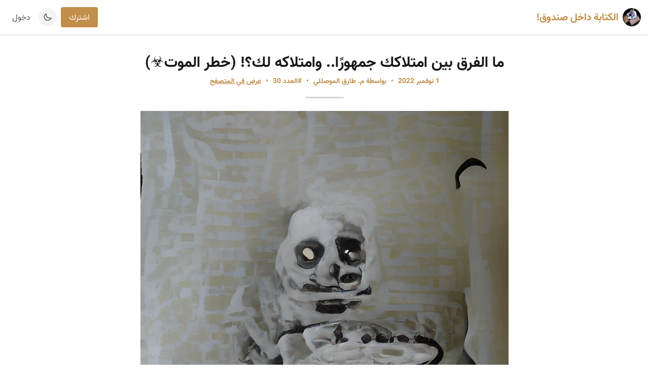

--- FILE ---
content_type: text/html; charset=UTF-8
request_url: https://gohodhod.com/@Writing-inside-a-box/issues/2855
body_size: 24658
content:
<!DOCTYPE html>
<html lang="ar" dir="rtl">

<head>
  <meta charset="utf-8" />
  <meta name="viewport" content="width=device-width, initial-scale=1.0" />

  <!-- Favicon -->
  <link rel="apple-touch-icon" sizes="180x180" href="/apple-touch-icon.png">
  <link rel="icon" type="image/png" sizes="32x32" href="/favicon-32x32.png">
  <link rel="icon" type="image/png" sizes="16x16" href="/favicon-16x16.png">
  <link rel="manifest" href="/site.webmanifest">

  
  <link rel="stylesheet" href="https://unicons.iconscout.com/release/v3.0.3/css/line.css">
  <link href="/css/main.css?id=d7c9784b03c2f6fd487b5863d8bc278f" rel="stylesheet" />

  
  <script src="/js/main.js?id=c488e4178a4edb8abcf957760c6aefb1" defer></script>
  
  
  
  <script async src="https://www.googletagmanager.com/gtag/js?id=G-QY7QRGGVXH"></script>
  <script>
    window.dataLayer = window.dataLayer || [];

    function gtag() {
      dataLayer.push(arguments);
    }
    gtag('js', new Date());

    gtag('config', 'G-QY7QRGGVXH');
    gtag('config', 'UA-204395414-2');
  </script>

  <meta name="title" content="ما الفرق بين امتلاكك جمهورًا.. وامتلاكه لك؟! (خطر الموت☣️) - الكتابة داخل صندوق! | هدهد" inertia>
<meta name="description" content="في عام 2016، أراد نيكولاس بيري (Nicholas Perry) -24 عامًا- أن يغدو مشهورًا على الإنترنت. فبدأ برفع مقاطع فيديو لقناته على يوتيوب حيث سعى..." inertia>
<meta property="og:type" content="website" inertia>
<meta property="og:url" content="https://gohodhod.com/@Writing-inside-a-box/issues/2855" inertia>
<meta property="og:title" content="ما الفرق بين امتلاكك جمهورًا.. وامتلاكه لك؟! (خطر الموت☣️) - الكتابة داخل صندوق! | هدهد" inertia>
<meta property="og:description" content="في عام 2016، أراد نيكولاس بيري (Nicholas Perry) -24 عامًا- أن يغدو مشهورًا على الإنترنت. فبدأ برفع مقاطع فيديو لقناته على يوتيوب حيث سعى..." inertia>
<meta property="og:image" content="https://hodhod-prod.s3.amazonaws.com/issues/QOw3C0lTbYraySOJjVhQoY7pnOcPrL5TY4NtFx8t.jpg" inertia>
<meta property="twitter:card" content="summary_large_image" inertia>
<meta property="twitter:url" content="https://gohodhod.com/@Writing-inside-a-box/issues/2855" inertia>
<meta property="twitter:title" content="ما الفرق بين امتلاكك جمهورًا.. وامتلاكه لك؟! (خطر الموت☣️) - الكتابة داخل صندوق! | هدهد" inertia>
<meta property="twitter:description" content="في عام 2016، أراد نيكولاس بيري (Nicholas Perry) -24 عامًا- أن يغدو مشهورًا على الإنترنت. فبدأ برفع مقاطع فيديو لقناته على يوتيوب حيث سعى..." inertia>
<meta property="twitter:image" content="https://hodhod-prod.s3.amazonaws.com/issues/QOw3C0lTbYraySOJjVhQoY7pnOcPrL5TY4NtFx8t.jpg" inertia>
<title inertia>ما الفرق بين امتلاكك جمهورًا.. وامتلاكه لك؟! (خطر الموت☣️) - الكتابة داخل صندوق! | هدهد</title>  <script type="text/javascript">
    const Ziggy = {"url":"https:\/\/gohodhod.com","port":null,"defaults":{},"routes":{"scribe":{"uri":"api\/v1\/docs","methods":["GET","HEAD"]},"scribe.postman":{"uri":"api\/v1\/docs.postman","methods":["GET","HEAD"]},"scribe.openapi":{"uri":"api\/v1\/docs.openapi","methods":["GET","HEAD"]},"cashier.payment":{"uri":"stripe\/payment\/{id}","methods":["GET","HEAD"],"parameters":["id"]},"stripe.webhook":{"uri":"stripe\/webhook","methods":["POST"]},"login":{"uri":"login","methods":["GET","HEAD"]},"logout":{"uri":"logout","methods":["POST"]},"password.request":{"uri":"forgot-password","methods":["GET","HEAD"]},"password.reset":{"uri":"reset-password\/{token}","methods":["GET","HEAD"],"parameters":["token"]},"password.email":{"uri":"forgot-password","methods":["POST"]},"password.update":{"uri":"reset-password","methods":["POST"]},"register":{"uri":"register","methods":["GET","HEAD"]},"verification.notice":{"uri":"email\/verify","methods":["GET","HEAD"]},"verification.verify":{"uri":"email\/verify\/{id}\/{hash}","methods":["GET","HEAD"],"parameters":["id","hash"]},"verification.send":{"uri":"email\/verification-notification","methods":["POST"]},"user-password.update":{"uri":"user\/password","methods":["PUT"]},"password.confirmation":{"uri":"user\/confirmed-password-status","methods":["GET","HEAD"]},"password.confirm":{"uri":"user\/confirm-password","methods":["POST"]},"telescope":{"uri":"telescope\/{view?}","methods":["GET","HEAD"],"wheres":{"view":"(.*)"},"parameters":["view"]},"newsletters.index":{"uri":"api\/newsletters","methods":["GET","HEAD"]},"newsletters.store":{"uri":"api\/newsletters","methods":["POST"]},"newsletters.show":{"uri":"api\/newsletters\/{newsletter}","methods":["GET","HEAD"],"parameters":["newsletter"],"bindings":{"newsletter":"id"}},"newsletters.update":{"uri":"api\/newsletters\/{newsletter}","methods":["PUT","PATCH"],"parameters":["newsletter"],"bindings":{"newsletter":"id"}},"newsletters.destroy":{"uri":"api\/newsletters\/{newsletter}","methods":["DELETE"],"parameters":["newsletter"],"bindings":{"newsletter":"id"}},"subscribers.index":{"uri":"api\/subscribers","methods":["GET","HEAD"]},"subscribers.store":{"uri":"api\/subscribers","methods":["POST"]},"subscribers.show":{"uri":"api\/subscribers\/{subscriber}","methods":["GET","HEAD"],"parameters":["subscriber"],"bindings":{"subscriber":"id"}},"subscribers.update":{"uri":"api\/subscribers\/{subscriber}","methods":["PUT","PATCH"],"parameters":["subscriber"],"bindings":{"subscriber":"id"}},"subscribers.destroy":{"uri":"api\/subscribers\/{subscriber}","methods":["DELETE"],"parameters":["subscriber"],"bindings":{"subscriber":"id"}},"issues.index":{"uri":"api\/issues","methods":["GET","HEAD"]},"issues.store":{"uri":"api\/issues","methods":["POST"]},"issues.show":{"uri":"api\/issues\/{issue}","methods":["GET","HEAD"],"parameters":["issue"],"bindings":{"issue":"id"}},"issues.update":{"uri":"api\/issues\/{issue}","methods":["PUT","PATCH"],"parameters":["issue"],"bindings":{"issue":"id"}},"issues.destroy":{"uri":"api\/issues\/{issue}","methods":["DELETE"],"parameters":["issue"],"bindings":{"issue":"id"}},"tags.index":{"uri":"api\/tags","methods":["GET","HEAD"]},"tags.store":{"uri":"api\/tags","methods":["POST"]},"tags.show":{"uri":"api\/tags\/{tag}","methods":["GET","HEAD"],"parameters":["tag"],"bindings":{"tag":"id"}},"tags.update":{"uri":"api\/tags\/{tag}","methods":["PUT","PATCH"],"parameters":["tag"],"bindings":{"tag":"id"}},"tags.destroy":{"uri":"api\/tags\/{tag}","methods":["DELETE"],"parameters":["tag"],"bindings":{"tag":"id"}},"subscriberForms.index":{"uri":"api\/subscriberForms","methods":["GET","HEAD"]},"subscriberForms.store":{"uri":"api\/subscriberForms","methods":["POST"]},"subscriberForms.show":{"uri":"api\/subscriberForms\/{subscriberForm}","methods":["GET","HEAD"],"parameters":["subscriberForm"],"bindings":{"subscriberForm":"id"}},"subscriberForms.update":{"uri":"api\/subscriberForms\/{subscriberForm}","methods":["PUT","PATCH"],"parameters":["subscriberForm"],"bindings":{"subscriberForm":"id"}},"subscriberForms.destroy":{"uri":"api\/subscriberForms\/{subscriberForm}","methods":["DELETE"],"parameters":["subscriberForm"],"bindings":{"subscriberForm":"id"}},"api.v1.newsletter.profile-info":{"uri":"api\/v1\/newsletter\/profile-info","methods":["GET","HEAD"]},"api.v1.newsletter.update-profile-info":{"uri":"api\/v1\/newsletter\/profile-info","methods":["PATCH"]},"api.v1.newsletter.update-profile-image":{"uri":"api\/v1\/newsletter\/profile-image","methods":["POST"]},"api.v1.subscribers.index":{"uri":"api\/v1\/subscribers","methods":["GET","HEAD"]},"api.v1.subscribers.store":{"uri":"api\/v1\/subscribers","methods":["POST"]},"api.v1.subscribers.show":{"uri":"api\/v1\/subscribers\/{subscriber_id}","methods":["GET","HEAD"],"parameters":["subscriber_id"]},"api.v1.subscribers.update":{"uri":"api\/v1\/subscribers\/{subscriber_id}","methods":["PUT","PATCH"],"parameters":["subscriber_id"]},"api.v1.subscribers.destroy":{"uri":"api\/v1\/subscribers\/{subscriber_id}","methods":["DELETE"],"parameters":["subscriber_id"]},"api.v1.subscribers.unsubscribe":{"uri":"api\/v1\/subscribers\/{subscriber_id}\/unsubscribe","methods":["POST"],"parameters":["subscriber_id"]},"api.v1.subscribers.resubscribe":{"uri":"api\/v1\/subscribers\/{subscriber_id}\/resubscribe","methods":["POST"],"parameters":["subscriber_id"]},"api.v1.issues.index":{"uri":"api\/v1\/issues","methods":["GET","HEAD"]},"api.v1.issues.show":{"uri":"api\/v1\/issues\/{issue_id}","methods":["GET","HEAD"],"parameters":["issue_id"]},"api.v1.issues.destroy":{"uri":"api\/v1\/issues\/{issue_id}","methods":["DELETE"],"parameters":["issue_id"]},"api.v1.issues.publish":{"uri":"api\/v1\/issues\/{issue_id}\/publish","methods":["POST"],"parameters":["issue_id"]},"api.v1.issues.schedule":{"uri":"api\/v1\/issues\/{issue_id}\/schedule","methods":["POST"],"parameters":["issue_id"]},"api.v1.issues.cancel-schedule":{"uri":"api\/v1\/issues\/{issue_id}\/cancel-schedule","methods":["POST"],"parameters":["issue_id"]},"dashboard.index":{"uri":"dashboard","methods":["GET","HEAD"]},"dashboard.export_to_excel":{"uri":"dashboard\/export_to_excel","methods":["GET","HEAD"]},"dashboard.login_as_user":{"uri":"dashboard\/login_as_user","methods":["POST"]},"dashboard.users.index":{"uri":"dashboard\/users","methods":["GET","HEAD"]},"dashboard.users.create":{"uri":"dashboard\/users\/create","methods":["GET","HEAD"]},"dashboard.users.store":{"uri":"dashboard\/users","methods":["POST"]},"dashboard.users.show":{"uri":"dashboard\/users\/{user}","methods":["GET","HEAD"],"parameters":["user"]},"dashboard.users.edit":{"uri":"dashboard\/users\/{user}\/edit","methods":["GET","HEAD"],"parameters":["user"]},"dashboard.users.update":{"uri":"dashboard\/users\/{user}","methods":["PUT","PATCH"],"parameters":["user"],"bindings":{"user":"id"}},"dashboard.users.destroy":{"uri":"dashboard\/users\/{user}","methods":["DELETE"],"parameters":["user"],"bindings":{"user":"id"}},"dashboard.activation":{"uri":"dashboard\/users\/activation","methods":["POST"]},"dashboard.deleted.issue":{"uri":"dashboard\/deleted-issues","methods":["GET","HEAD"]},"dashboard.restore.issue":{"uri":"dashboard\/restore-issue\/{issue}","methods":["PUT"],"parameters":["issue"]},"reader.":{"uri":"reader","methods":["GET","HEAD","POST","PUT","PATCH","DELETE","OPTIONS"]},"reader.inbox":{"uri":"reader\/inbox","methods":["GET","HEAD"]},"reader.dashboard":{"uri":"reader\/dashboard","methods":["GET","HEAD"]},"reader.discover":{"uri":"reader\/discover","methods":["GET","HEAD"]},"reader.search":{"uri":"reader\/search","methods":["GET","HEAD"]},"profile-settings.show":{"uri":"profile-settings","methods":["GET","HEAD"]},"profile-settings.password":{"uri":"profile-settings\/password","methods":["PATCH"]},"profile-settings.info":{"uri":"profile-settings\/info","methods":["PATCH"]},"profile-settings.email":{"uri":"profile-settings\/email","methods":["PATCH"]},"profile-settings.email.confirm":{"uri":"profile-settings\/email\/confirm","methods":["GET","HEAD"]},"comments.store":{"uri":"comments","methods":["POST"]},"comments.update":{"uri":"comments\/{comment}","methods":["PUT","PATCH"],"parameters":["comment"],"bindings":{"comment":"id"}},"comments.destroy":{"uri":"comments\/{comment}","methods":["DELETE"],"parameters":["comment"],"bindings":{"comment":"id"}},"comments.like":{"uri":"comments\/{comment}\/like","methods":["POST"],"parameters":["comment"],"bindings":{"comment":"id"}},"comments.index":{"uri":"comments","methods":["GET","HEAD"]},"newsletter.profile":{"uri":"@{newsletter}","methods":["GET","HEAD"],"parameters":["newsletter"],"bindings":{"newsletter":"slug"}},"newsletter.issue":{"uri":"@{newsletter}\/issues\/{issue}","methods":["GET","HEAD"],"parameters":["newsletter","issue"],"bindings":{"newsletter":"slug","issue":"id"}},"newsletter.issue.like":{"uri":"@{newsletter}\/issues\/{issue}\/like","methods":["GET","POST","HEAD"],"parameters":["newsletter","issue"],"bindings":{"newsletter":"slug","issue":"id"}},"newsletter.subscribe":{"uri":"@{newsletter}\/subscribe","methods":["POST"],"parameters":["newsletter"],"bindings":{"newsletter":"slug"}},"newsletter.embed":{"uri":"@{newsletter}\/embed","methods":["GET","HEAD"],"parameters":["newsletter"],"bindings":{"newsletter":"slug"}},"newsletter.unsubscribe":{"uri":"@{newsletter}\/unsubscribe","methods":["GET","HEAD"],"parameters":["newsletter"],"bindings":{"newsletter":"slug"}},"newsletter.subscriberFormPage":{"uri":"@{newsletter}\/subscriber-forms\/{subscriberFormUuid}","methods":["GET","HEAD"],"parameters":["newsletter","subscriberFormUuid"],"bindings":{"newsletter":"slug"}},"newsletter.subscriberFormPage.save":{"uri":"@{newsletter}\/subscriber-forms\/{subscriberForm}","methods":["POST"],"parameters":["newsletter","subscriberForm"],"bindings":{"newsletter":"slug","subscriberForm":"uuid"}},"app.index":{"uri":"app","methods":["GET","HEAD"]},"app":{"uri":"app\/{any}","methods":["GET","HEAD"],"wheres":{"any":".*"},"parameters":["any"]},"invitations.accept":{"uri":"invitations\/accept\/{invitation}","methods":["GET","HEAD"],"parameters":["invitation"],"bindings":{"invitation":"uuid"}},"home":{"uri":"\/","methods":["GET","HEAD"]},"home.discover":{"uri":"discover","methods":["GET","HEAD"]},"home.privacy":{"uri":"privacy","methods":["GET","HEAD"]},"home.terms":{"uri":"terms","methods":["GET","HEAD"]},"home.domain":{"uri":"domain-guide","methods":["GET","HEAD"]},"home.return-policy":{"uri":"return-policy","methods":["GET","HEAD"]},"home.faqs":{"uri":"faqs","methods":["GET","HEAD"]},"domain.verify.account":{"uri":"domain\/verify\/account\/{token}","methods":["GET","HEAD"],"parameters":["token"]},"success":{"uri":"success","methods":["GET","HEAD"]},"fail":{"uri":"fail","methods":["GET","HEAD"]}}};

    !function(t,r){"object"==typeof exports&&"undefined"!=typeof module?module.exports=r():"function"==typeof define&&define.amd?define(r):(t||self).route=r()}(this,function(){function t(t,r){for(var e=0;e<r.length;e++){var n=r[e];n.enumerable=n.enumerable||!1,n.configurable=!0,"value"in n&&(n.writable=!0),Object.defineProperty(t,"symbol"==typeof(o=function(t,r){if("object"!=typeof t||null===t)return t;var e=t[Symbol.toPrimitive];if(void 0!==e){var n=e.call(t,"string");if("object"!=typeof n)return n;throw new TypeError("@@toPrimitive must return a primitive value.")}return String(t)}(n.key))?o:String(o),n)}var o}function r(r,e,n){return e&&t(r.prototype,e),n&&t(r,n),Object.defineProperty(r,"prototype",{writable:!1}),r}function e(){return e=Object.assign?Object.assign.bind():function(t){for(var r=1;r<arguments.length;r++){var e=arguments[r];for(var n in e)Object.prototype.hasOwnProperty.call(e,n)&&(t[n]=e[n])}return t},e.apply(this,arguments)}function n(t){return n=Object.setPrototypeOf?Object.getPrototypeOf.bind():function(t){return t.__proto__||Object.getPrototypeOf(t)},n(t)}function o(t,r){return o=Object.setPrototypeOf?Object.setPrototypeOf.bind():function(t,r){return t.__proto__=r,t},o(t,r)}function i(t,r,e){return i=function(){if("undefined"==typeof Reflect||!Reflect.construct)return!1;if(Reflect.construct.sham)return!1;if("function"==typeof Proxy)return!0;try{return Boolean.prototype.valueOf.call(Reflect.construct(Boolean,[],function(){})),!0}catch(t){return!1}}()?Reflect.construct.bind():function(t,r,e){var n=[null];n.push.apply(n,r);var i=new(Function.bind.apply(t,n));return e&&o(i,e.prototype),i},i.apply(null,arguments)}function u(t){var r="function"==typeof Map?new Map:void 0;return u=function(t){if(null===t||-1===Function.toString.call(t).indexOf("[native code]"))return t;if("function"!=typeof t)throw new TypeError("Super expression must either be null or a function");if(void 0!==r){if(r.has(t))return r.get(t);r.set(t,e)}function e(){return i(t,arguments,n(this).constructor)}return e.prototype=Object.create(t.prototype,{constructor:{value:e,enumerable:!1,writable:!0,configurable:!0}}),o(e,t)},u(t)}var f=String.prototype.replace,a=/%20/g,c="RFC3986",l={default:c,formatters:{RFC1738:function(t){return f.call(t,a,"+")},RFC3986:function(t){return String(t)}},RFC1738:"RFC1738",RFC3986:c},s=Object.prototype.hasOwnProperty,v=Array.isArray,p=function(){for(var t=[],r=0;r<256;++r)t.push("%"+((r<16?"0":"")+r.toString(16)).toUpperCase());return t}(),y=function(t,r){for(var e=r&&r.plainObjects?Object.create(null):{},n=0;n<t.length;++n)void 0!==t[n]&&(e[n]=t[n]);return e},d={arrayToObject:y,assign:function(t,r){return Object.keys(r).reduce(function(t,e){return t[e]=r[e],t},t)},combine:function(t,r){return[].concat(t,r)},compact:function(t){for(var r=[{obj:{o:t},prop:"o"}],e=[],n=0;n<r.length;++n)for(var o=r[n],i=o.obj[o.prop],u=Object.keys(i),f=0;f<u.length;++f){var a=u[f],c=i[a];"object"==typeof c&&null!==c&&-1===e.indexOf(c)&&(r.push({obj:i,prop:a}),e.push(c))}return function(t){for(;t.length>1;){var r=t.pop(),e=r.obj[r.prop];if(v(e)){for(var n=[],o=0;o<e.length;++o)void 0!==e[o]&&n.push(e[o]);r.obj[r.prop]=n}}}(r),t},decode:function(t,r,e){var n=t.replace(/\+/g," ");if("iso-8859-1"===e)return n.replace(/%[0-9a-f]{2}/gi,unescape);try{return decodeURIComponent(n)}catch(t){return n}},encode:function(t,r,e,n,o){if(0===t.length)return t;var i=t;if("symbol"==typeof t?i=Symbol.prototype.toString.call(t):"string"!=typeof t&&(i=String(t)),"iso-8859-1"===e)return escape(i).replace(/%u[0-9a-f]{4}/gi,function(t){return"%26%23"+parseInt(t.slice(2),16)+"%3B"});for(var u="",f=0;f<i.length;++f){var a=i.charCodeAt(f);45===a||46===a||95===a||126===a||a>=48&&a<=57||a>=65&&a<=90||a>=97&&a<=122||o===l.RFC1738&&(40===a||41===a)?u+=i.charAt(f):a<128?u+=p[a]:a<2048?u+=p[192|a>>6]+p[128|63&a]:a<55296||a>=57344?u+=p[224|a>>12]+p[128|a>>6&63]+p[128|63&a]:(a=65536+((1023&a)<<10|1023&i.charCodeAt(f+=1)),u+=p[240|a>>18]+p[128|a>>12&63]+p[128|a>>6&63]+p[128|63&a])}return u},isBuffer:function(t){return!(!t||"object"!=typeof t||!(t.constructor&&t.constructor.isBuffer&&t.constructor.isBuffer(t)))},isRegExp:function(t){return"[object RegExp]"===Object.prototype.toString.call(t)},maybeMap:function(t,r){if(v(t)){for(var e=[],n=0;n<t.length;n+=1)e.push(r(t[n]));return e}return r(t)},merge:function t(r,e,n){if(!e)return r;if("object"!=typeof e){if(v(r))r.push(e);else{if(!r||"object"!=typeof r)return[r,e];(n&&(n.plainObjects||n.allowPrototypes)||!s.call(Object.prototype,e))&&(r[e]=!0)}return r}if(!r||"object"!=typeof r)return[r].concat(e);var o=r;return v(r)&&!v(e)&&(o=y(r,n)),v(r)&&v(e)?(e.forEach(function(e,o){if(s.call(r,o)){var i=r[o];i&&"object"==typeof i&&e&&"object"==typeof e?r[o]=t(i,e,n):r.push(e)}else r[o]=e}),r):Object.keys(e).reduce(function(r,o){var i=e[o];return r[o]=s.call(r,o)?t(r[o],i,n):i,r},o)}},b=Object.prototype.hasOwnProperty,h={brackets:function(t){return t+"[]"},comma:"comma",indices:function(t,r){return t+"["+r+"]"},repeat:function(t){return t}},g=Array.isArray,m=String.prototype.split,j=Array.prototype.push,w=function(t,r){j.apply(t,g(r)?r:[r])},O=Date.prototype.toISOString,E=l.default,R={addQueryPrefix:!1,allowDots:!1,charset:"utf-8",charsetSentinel:!1,delimiter:"&",encode:!0,encoder:d.encode,encodeValuesOnly:!1,format:E,formatter:l.formatters[E],indices:!1,serializeDate:function(t){return O.call(t)},skipNulls:!1,strictNullHandling:!1},S=function t(r,e,n,o,i,u,f,a,c,l,s,v,p,y){var b,h=r;if("function"==typeof f?h=f(e,h):h instanceof Date?h=l(h):"comma"===n&&g(h)&&(h=d.maybeMap(h,function(t){return t instanceof Date?l(t):t})),null===h){if(o)return u&&!p?u(e,R.encoder,y,"key",s):e;h=""}if("string"==typeof(b=h)||"number"==typeof b||"boolean"==typeof b||"symbol"==typeof b||"bigint"==typeof b||d.isBuffer(h)){if(u){var j=p?e:u(e,R.encoder,y,"key",s);if("comma"===n&&p){for(var O=m.call(String(h),","),E="",S=0;S<O.length;++S)E+=(0===S?"":",")+v(u(O[S],R.encoder,y,"value",s));return[v(j)+"="+E]}return[v(j)+"="+v(u(h,R.encoder,y,"value",s))]}return[v(e)+"="+v(String(h))]}var T,k=[];if(void 0===h)return k;if("comma"===n&&g(h))T=[{value:h.length>0?h.join(",")||null:void 0}];else if(g(f))T=f;else{var x=Object.keys(h);T=a?x.sort(a):x}for(var N=0;N<T.length;++N){var C=T[N],A="object"==typeof C&&void 0!==C.value?C.value:h[C];if(!i||null!==A){var D=g(h)?"function"==typeof n?n(e,C):e:e+(c?"."+C:"["+C+"]");w(k,t(A,D,n,o,i,u,f,a,c,l,s,v,p,y))}}return k},T=Object.prototype.hasOwnProperty,k=Array.isArray,x={allowDots:!1,allowPrototypes:!1,arrayLimit:20,charset:"utf-8",charsetSentinel:!1,comma:!1,decoder:d.decode,delimiter:"&",depth:5,ignoreQueryPrefix:!1,interpretNumericEntities:!1,parameterLimit:1e3,parseArrays:!0,plainObjects:!1,strictNullHandling:!1},N=function(t){return t.replace(/&#(\d+);/g,function(t,r){return String.fromCharCode(parseInt(r,10))})},C=function(t,r){return t&&"string"==typeof t&&r.comma&&t.indexOf(",")>-1?t.split(","):t},A=function(t,r,e,n){if(t){var o=e.allowDots?t.replace(/\.([^.[]+)/g,"[$1]"):t,i=/(\[[^[\]]*])/g,u=e.depth>0&&/(\[[^[\]]*])/.exec(o),f=u?o.slice(0,u.index):o,a=[];if(f){if(!e.plainObjects&&T.call(Object.prototype,f)&&!e.allowPrototypes)return;a.push(f)}for(var c=0;e.depth>0&&null!==(u=i.exec(o))&&c<e.depth;){if(c+=1,!e.plainObjects&&T.call(Object.prototype,u[1].slice(1,-1))&&!e.allowPrototypes)return;a.push(u[1])}return u&&a.push("["+o.slice(u.index)+"]"),function(t,r,e,n){for(var o=n?r:C(r,e),i=t.length-1;i>=0;--i){var u,f=t[i];if("[]"===f&&e.parseArrays)u=[].concat(o);else{u=e.plainObjects?Object.create(null):{};var a="["===f.charAt(0)&&"]"===f.charAt(f.length-1)?f.slice(1,-1):f,c=parseInt(a,10);e.parseArrays||""!==a?!isNaN(c)&&f!==a&&String(c)===a&&c>=0&&e.parseArrays&&c<=e.arrayLimit?(u=[])[c]=o:"__proto__"!==a&&(u[a]=o):u={0:o}}o=u}return o}(a,r,e,n)}},D=function(t,r){var e=function(t){if(!t)return x;if(null!=t.decoder&&"function"!=typeof t.decoder)throw new TypeError("Decoder has to be a function.");if(void 0!==t.charset&&"utf-8"!==t.charset&&"iso-8859-1"!==t.charset)throw new TypeError("The charset option must be either utf-8, iso-8859-1, or undefined");return{allowDots:void 0===t.allowDots?x.allowDots:!!t.allowDots,allowPrototypes:"boolean"==typeof t.allowPrototypes?t.allowPrototypes:x.allowPrototypes,arrayLimit:"number"==typeof t.arrayLimit?t.arrayLimit:x.arrayLimit,charset:void 0===t.charset?x.charset:t.charset,charsetSentinel:"boolean"==typeof t.charsetSentinel?t.charsetSentinel:x.charsetSentinel,comma:"boolean"==typeof t.comma?t.comma:x.comma,decoder:"function"==typeof t.decoder?t.decoder:x.decoder,delimiter:"string"==typeof t.delimiter||d.isRegExp(t.delimiter)?t.delimiter:x.delimiter,depth:"number"==typeof t.depth||!1===t.depth?+t.depth:x.depth,ignoreQueryPrefix:!0===t.ignoreQueryPrefix,interpretNumericEntities:"boolean"==typeof t.interpretNumericEntities?t.interpretNumericEntities:x.interpretNumericEntities,parameterLimit:"number"==typeof t.parameterLimit?t.parameterLimit:x.parameterLimit,parseArrays:!1!==t.parseArrays,plainObjects:"boolean"==typeof t.plainObjects?t.plainObjects:x.plainObjects,strictNullHandling:"boolean"==typeof t.strictNullHandling?t.strictNullHandling:x.strictNullHandling}}(r);if(""===t||null==t)return e.plainObjects?Object.create(null):{};for(var n="string"==typeof t?function(t,r){var e,n={},o=(r.ignoreQueryPrefix?t.replace(/^\?/,""):t).split(r.delimiter,Infinity===r.parameterLimit?void 0:r.parameterLimit),i=-1,u=r.charset;if(r.charsetSentinel)for(e=0;e<o.length;++e)0===o[e].indexOf("utf8=")&&("utf8=%E2%9C%93"===o[e]?u="utf-8":"utf8=%26%2310003%3B"===o[e]&&(u="iso-8859-1"),i=e,e=o.length);for(e=0;e<o.length;++e)if(e!==i){var f,a,c=o[e],l=c.indexOf("]="),s=-1===l?c.indexOf("="):l+1;-1===s?(f=r.decoder(c,x.decoder,u,"key"),a=r.strictNullHandling?null:""):(f=r.decoder(c.slice(0,s),x.decoder,u,"key"),a=d.maybeMap(C(c.slice(s+1),r),function(t){return r.decoder(t,x.decoder,u,"value")})),a&&r.interpretNumericEntities&&"iso-8859-1"===u&&(a=N(a)),c.indexOf("[]=")>-1&&(a=k(a)?[a]:a),n[f]=T.call(n,f)?d.combine(n[f],a):a}return n}(t,e):t,o=e.plainObjects?Object.create(null):{},i=Object.keys(n),u=0;u<i.length;++u){var f=i[u],a=A(f,n[f],e,"string"==typeof t);o=d.merge(o,a,e)}return d.compact(o)},$=/*#__PURE__*/function(){function t(t,r,e){var n,o;this.name=t,this.definition=r,this.bindings=null!=(n=r.bindings)?n:{},this.wheres=null!=(o=r.wheres)?o:{},this.config=e}var e=t.prototype;return e.matchesUrl=function(t){var r=this;if(!this.definition.methods.includes("GET"))return!1;var e=this.template.replace(/(\/?){([^}?]*)(\??)}/g,function(t,e,n,o){var i,u="(?<"+n+">"+((null==(i=r.wheres[n])?void 0:i.replace(/(^\^)|(\$$)/g,""))||"[^/?]+")+")";return o?"("+e+u+")?":""+e+u}).replace(/^\w+:\/\//,""),n=t.replace(/^\w+:\/\//,"").split("?"),o=n[0],i=n[1],u=new RegExp("^"+e+"/?$").exec(decodeURI(o));if(u){for(var f in u.groups)u.groups[f]="string"==typeof u.groups[f]?decodeURIComponent(u.groups[f]):u.groups[f];return{params:u.groups,query:D(i)}}return!1},e.compile=function(t){var r=this;return this.parameterSegments.length?this.template.replace(/{([^}?]+)(\??)}/g,function(e,n,o){var i,u;if(!o&&[null,void 0].includes(t[n]))throw new Error("Ziggy error: '"+n+"' parameter is required for route '"+r.name+"'.");if(r.wheres[n]&&!new RegExp("^"+(o?"("+r.wheres[n]+")?":r.wheres[n])+"$").test(null!=(u=t[n])?u:""))throw new Error("Ziggy error: '"+n+"' parameter does not match required format '"+r.wheres[n]+"' for route '"+r.name+"'.");return encodeURI(null!=(i=t[n])?i:"").replace(/%7C/g,"|").replace(/%25/g,"%").replace(/\$/g,"%24")}).replace(this.origin+"//",this.origin+"/").replace(/\/+$/,""):this.template},r(t,[{key:"template",get:function(){var t=(this.origin+"/"+this.definition.uri).replace(/\/+$/,"");return""===t?"/":t}},{key:"origin",get:function(){return this.config.absolute?this.definition.domain?""+this.config.url.match(/^\w+:\/\//)[0]+this.definition.domain+(this.config.port?":"+this.config.port:""):this.config.url:""}},{key:"parameterSegments",get:function(){var t,r;return null!=(t=null==(r=this.template.match(/{[^}?]+\??}/g))?void 0:r.map(function(t){return{name:t.replace(/{|\??}/g,""),required:!/\?}$/.test(t)}}))?t:[]}}]),t}(),F=/*#__PURE__*/function(t){var n,i;function u(r,n,o,i){var u;if(void 0===o&&(o=!0),(u=t.call(this)||this).t=null!=i?i:"undefined"!=typeof Ziggy?Ziggy:null==globalThis?void 0:globalThis.Ziggy,u.t=e({},u.t,{absolute:o}),r){if(!u.t.routes[r])throw new Error("Ziggy error: route '"+r+"' is not in the route list.");u.i=new $(r,u.t.routes[r],u.t),u.u=u.l(n)}return u}i=t,(n=u).prototype=Object.create(i.prototype),n.prototype.constructor=n,o(n,i);var f=u.prototype;return f.toString=function(){var t=this,r=Object.keys(this.u).filter(function(r){return!t.i.parameterSegments.some(function(t){return t.name===r})}).filter(function(t){return"_query"!==t}).reduce(function(r,n){var o;return e({},r,((o={})[n]=t.u[n],o))},{});return this.i.compile(this.u)+function(t,r){var e,n=t,o=function(t){if(!t)return R;if(null!=t.encoder&&"function"!=typeof t.encoder)throw new TypeError("Encoder has to be a function.");var r=t.charset||R.charset;if(void 0!==t.charset&&"utf-8"!==t.charset&&"iso-8859-1"!==t.charset)throw new TypeError("The charset option must be either utf-8, iso-8859-1, or undefined");var e=l.default;if(void 0!==t.format){if(!b.call(l.formatters,t.format))throw new TypeError("Unknown format option provided.");e=t.format}var n=l.formatters[e],o=R.filter;return("function"==typeof t.filter||g(t.filter))&&(o=t.filter),{addQueryPrefix:"boolean"==typeof t.addQueryPrefix?t.addQueryPrefix:R.addQueryPrefix,allowDots:void 0===t.allowDots?R.allowDots:!!t.allowDots,charset:r,charsetSentinel:"boolean"==typeof t.charsetSentinel?t.charsetSentinel:R.charsetSentinel,delimiter:void 0===t.delimiter?R.delimiter:t.delimiter,encode:"boolean"==typeof t.encode?t.encode:R.encode,encoder:"function"==typeof t.encoder?t.encoder:R.encoder,encodeValuesOnly:"boolean"==typeof t.encodeValuesOnly?t.encodeValuesOnly:R.encodeValuesOnly,filter:o,format:e,formatter:n,serializeDate:"function"==typeof t.serializeDate?t.serializeDate:R.serializeDate,skipNulls:"boolean"==typeof t.skipNulls?t.skipNulls:R.skipNulls,sort:"function"==typeof t.sort?t.sort:null,strictNullHandling:"boolean"==typeof t.strictNullHandling?t.strictNullHandling:R.strictNullHandling}}(r);"function"==typeof o.filter?n=(0,o.filter)("",n):g(o.filter)&&(e=o.filter);var i=[];if("object"!=typeof n||null===n)return"";var u=h[r&&r.arrayFormat in h?r.arrayFormat:r&&"indices"in r?r.indices?"indices":"repeat":"indices"];e||(e=Object.keys(n)),o.sort&&e.sort(o.sort);for(var f=0;f<e.length;++f){var a=e[f];o.skipNulls&&null===n[a]||w(i,S(n[a],a,u,o.strictNullHandling,o.skipNulls,o.encode?o.encoder:null,o.filter,o.sort,o.allowDots,o.serializeDate,o.format,o.formatter,o.encodeValuesOnly,o.charset))}var c=i.join(o.delimiter),s=!0===o.addQueryPrefix?"?":"";return o.charsetSentinel&&(s+="iso-8859-1"===o.charset?"utf8=%26%2310003%3B&":"utf8=%E2%9C%93&"),c.length>0?s+c:""}(e({},r,this.u._query),{addQueryPrefix:!0,arrayFormat:"indices",encodeValuesOnly:!0,skipNulls:!0,encoder:function(t,r){return"boolean"==typeof t?Number(t):r(t)}})},f.v=function(t){var r=this;t?this.t.absolute&&t.startsWith("/")&&(t=this.p().host+t):t=this.h();var n={},o=Object.entries(this.t.routes).find(function(e){return n=new $(e[0],e[1],r.t).matchesUrl(t)})||[void 0,void 0];return e({name:o[0]},n,{route:o[1]})},f.h=function(){var t=this.p(),r=t.pathname,e=t.search;return(this.t.absolute?t.host+r:r.replace(this.t.url.replace(/^\w*:\/\/[^/]+/,""),"").replace(/^\/+/,"/"))+e},f.current=function(t,r){var n=this.v(),o=n.name,i=n.params,u=n.query,f=n.route;if(!t)return o;var a=new RegExp("^"+t.replace(/\./g,"\\.").replace(/\*/g,".*")+"$").test(o);if([null,void 0].includes(r)||!a)return a;var c=new $(o,f,this.t);r=this.l(r,c);var l=e({},i,u);return!(!Object.values(r).every(function(t){return!t})||Object.values(l).some(function(t){return void 0!==t}))||function t(r,e){return Object.entries(r).every(function(r){var n=r[0],o=r[1];return Array.isArray(o)&&Array.isArray(e[n])?o.every(function(t){return e[n].includes(t)}):"object"==typeof o&&"object"==typeof e[n]&&null!==o&&null!==e[n]?t(o,e[n]):e[n]==o})}(r,l)},f.p=function(){var t,r,e,n,o,i,u="undefined"!=typeof window?window.location:{},f=u.host,a=u.pathname,c=u.search;return{host:null!=(t=null==(r=this.t.location)?void 0:r.host)?t:void 0===f?"":f,pathname:null!=(e=null==(n=this.t.location)?void 0:n.pathname)?e:void 0===a?"":a,search:null!=(o=null==(i=this.t.location)?void 0:i.search)?o:void 0===c?"":c}},f.has=function(t){return Object.keys(this.t.routes).includes(t)},f.l=function(t,r){var n=this;void 0===t&&(t={}),void 0===r&&(r=this.i),null!=t||(t={}),t=["string","number"].includes(typeof t)?[t]:t;var o=r.parameterSegments.filter(function(t){return!n.t.defaults[t.name]});if(Array.isArray(t))t=t.reduce(function(t,r,n){var i,u;return e({},t,o[n]?((i={})[o[n].name]=r,i):"object"==typeof r?r:((u={})[r]="",u))},{});else if(1===o.length&&!t[o[0].name]&&(t.hasOwnProperty(Object.values(r.bindings)[0])||t.hasOwnProperty("id"))){var i;(i={})[o[0].name]=t,t=i}return e({},this.g(r),this.m(t,r))},f.g=function(t){var r=this;return t.parameterSegments.filter(function(t){return r.t.defaults[t.name]}).reduce(function(t,n,o){var i,u=n.name;return e({},t,((i={})[u]=r.t.defaults[u],i))},{})},f.m=function(t,r){var n=r.bindings,o=r.parameterSegments;return Object.entries(t).reduce(function(t,r){var i,u,f=r[0],a=r[1];if(!a||"object"!=typeof a||Array.isArray(a)||!o.some(function(t){return t.name===f}))return e({},t,((u={})[f]=a,u));if(!a.hasOwnProperty(n[f])){if(!a.hasOwnProperty("id"))throw new Error("Ziggy error: object passed as '"+f+"' parameter is missing route model binding key '"+n[f]+"'.");n[f]="id"}return e({},t,((i={})[f]=a[n[f]],i))},{})},f.valueOf=function(){return this.toString()},f.check=function(t){return this.has(t)},r(u,[{key:"params",get:function(){var t=this.v();return e({},t.params,t.query)}}]),u}(/*#__PURE__*/u(String));return function(t,r,e,n){var o=new F(t,r,e,n);return t?o.toString():o}});

</script></head>

<body class="antialiased font-arabic text-gray-900 dark:bg-gray-900 dark:text-gray-100">
  <div id="app" data-page="{&quot;component&quot;:&quot;NewsletterProfile/Issue&quot;,&quot;props&quot;:{&quot;errors&quot;:{},&quot;user&quot;:null,&quot;flash&quot;:{&quot;message&quot;:null,&quot;type&quot;:null},&quot;ziggy&quot;:{&quot;url&quot;:&quot;https://gohodhod.com/@Writing-inside-a-box/issues/2855&quot;,&quot;port&quot;:null,&quot;defaults&quot;:[],&quot;routes&quot;:{&quot;scribe&quot;:{&quot;uri&quot;:&quot;api/v1/docs&quot;,&quot;methods&quot;:[&quot;GET&quot;,&quot;HEAD&quot;]},&quot;scribe.postman&quot;:{&quot;uri&quot;:&quot;api/v1/docs.postman&quot;,&quot;methods&quot;:[&quot;GET&quot;,&quot;HEAD&quot;]},&quot;scribe.openapi&quot;:{&quot;uri&quot;:&quot;api/v1/docs.openapi&quot;,&quot;methods&quot;:[&quot;GET&quot;,&quot;HEAD&quot;]},&quot;cashier.payment&quot;:{&quot;uri&quot;:&quot;stripe/payment/{id}&quot;,&quot;methods&quot;:[&quot;GET&quot;,&quot;HEAD&quot;],&quot;parameters&quot;:[&quot;id&quot;]},&quot;stripe.webhook&quot;:{&quot;uri&quot;:&quot;stripe/webhook&quot;,&quot;methods&quot;:[&quot;POST&quot;]},&quot;login&quot;:{&quot;uri&quot;:&quot;login&quot;,&quot;methods&quot;:[&quot;GET&quot;,&quot;HEAD&quot;]},&quot;logout&quot;:{&quot;uri&quot;:&quot;logout&quot;,&quot;methods&quot;:[&quot;POST&quot;]},&quot;password.request&quot;:{&quot;uri&quot;:&quot;forgot-password&quot;,&quot;methods&quot;:[&quot;GET&quot;,&quot;HEAD&quot;]},&quot;password.reset&quot;:{&quot;uri&quot;:&quot;reset-password/{token}&quot;,&quot;methods&quot;:[&quot;GET&quot;,&quot;HEAD&quot;],&quot;parameters&quot;:[&quot;token&quot;]},&quot;password.email&quot;:{&quot;uri&quot;:&quot;forgot-password&quot;,&quot;methods&quot;:[&quot;POST&quot;]},&quot;password.update&quot;:{&quot;uri&quot;:&quot;reset-password&quot;,&quot;methods&quot;:[&quot;POST&quot;]},&quot;register&quot;:{&quot;uri&quot;:&quot;register&quot;,&quot;methods&quot;:[&quot;GET&quot;,&quot;HEAD&quot;]},&quot;verification.notice&quot;:{&quot;uri&quot;:&quot;email/verify&quot;,&quot;methods&quot;:[&quot;GET&quot;,&quot;HEAD&quot;]},&quot;verification.verify&quot;:{&quot;uri&quot;:&quot;email/verify/{id}/{hash}&quot;,&quot;methods&quot;:[&quot;GET&quot;,&quot;HEAD&quot;],&quot;parameters&quot;:[&quot;id&quot;,&quot;hash&quot;]},&quot;verification.send&quot;:{&quot;uri&quot;:&quot;email/verification-notification&quot;,&quot;methods&quot;:[&quot;POST&quot;]},&quot;user-password.update&quot;:{&quot;uri&quot;:&quot;user/password&quot;,&quot;methods&quot;:[&quot;PUT&quot;]},&quot;password.confirmation&quot;:{&quot;uri&quot;:&quot;user/confirmed-password-status&quot;,&quot;methods&quot;:[&quot;GET&quot;,&quot;HEAD&quot;]},&quot;password.confirm&quot;:{&quot;uri&quot;:&quot;user/confirm-password&quot;,&quot;methods&quot;:[&quot;POST&quot;]},&quot;telescope&quot;:{&quot;uri&quot;:&quot;telescope/{view?}&quot;,&quot;methods&quot;:[&quot;GET&quot;,&quot;HEAD&quot;],&quot;wheres&quot;:{&quot;view&quot;:&quot;(.*)&quot;},&quot;parameters&quot;:[&quot;view&quot;]},&quot;newsletters.index&quot;:{&quot;uri&quot;:&quot;api/newsletters&quot;,&quot;methods&quot;:[&quot;GET&quot;,&quot;HEAD&quot;]},&quot;newsletters.store&quot;:{&quot;uri&quot;:&quot;api/newsletters&quot;,&quot;methods&quot;:[&quot;POST&quot;]},&quot;newsletters.show&quot;:{&quot;uri&quot;:&quot;api/newsletters/{newsletter}&quot;,&quot;methods&quot;:[&quot;GET&quot;,&quot;HEAD&quot;],&quot;parameters&quot;:[&quot;newsletter&quot;],&quot;bindings&quot;:{&quot;newsletter&quot;:&quot;id&quot;}},&quot;newsletters.update&quot;:{&quot;uri&quot;:&quot;api/newsletters/{newsletter}&quot;,&quot;methods&quot;:[&quot;PUT&quot;,&quot;PATCH&quot;],&quot;parameters&quot;:[&quot;newsletter&quot;],&quot;bindings&quot;:{&quot;newsletter&quot;:&quot;id&quot;}},&quot;newsletters.destroy&quot;:{&quot;uri&quot;:&quot;api/newsletters/{newsletter}&quot;,&quot;methods&quot;:[&quot;DELETE&quot;],&quot;parameters&quot;:[&quot;newsletter&quot;],&quot;bindings&quot;:{&quot;newsletter&quot;:&quot;id&quot;}},&quot;subscribers.index&quot;:{&quot;uri&quot;:&quot;api/subscribers&quot;,&quot;methods&quot;:[&quot;GET&quot;,&quot;HEAD&quot;]},&quot;subscribers.store&quot;:{&quot;uri&quot;:&quot;api/subscribers&quot;,&quot;methods&quot;:[&quot;POST&quot;]},&quot;subscribers.show&quot;:{&quot;uri&quot;:&quot;api/subscribers/{subscriber}&quot;,&quot;methods&quot;:[&quot;GET&quot;,&quot;HEAD&quot;],&quot;parameters&quot;:[&quot;subscriber&quot;],&quot;bindings&quot;:{&quot;subscriber&quot;:&quot;id&quot;}},&quot;subscribers.update&quot;:{&quot;uri&quot;:&quot;api/subscribers/{subscriber}&quot;,&quot;methods&quot;:[&quot;PUT&quot;,&quot;PATCH&quot;],&quot;parameters&quot;:[&quot;subscriber&quot;],&quot;bindings&quot;:{&quot;subscriber&quot;:&quot;id&quot;}},&quot;subscribers.destroy&quot;:{&quot;uri&quot;:&quot;api/subscribers/{subscriber}&quot;,&quot;methods&quot;:[&quot;DELETE&quot;],&quot;parameters&quot;:[&quot;subscriber&quot;],&quot;bindings&quot;:{&quot;subscriber&quot;:&quot;id&quot;}},&quot;issues.index&quot;:{&quot;uri&quot;:&quot;api/issues&quot;,&quot;methods&quot;:[&quot;GET&quot;,&quot;HEAD&quot;]},&quot;issues.store&quot;:{&quot;uri&quot;:&quot;api/issues&quot;,&quot;methods&quot;:[&quot;POST&quot;]},&quot;issues.show&quot;:{&quot;uri&quot;:&quot;api/issues/{issue}&quot;,&quot;methods&quot;:[&quot;GET&quot;,&quot;HEAD&quot;],&quot;parameters&quot;:[&quot;issue&quot;],&quot;bindings&quot;:{&quot;issue&quot;:&quot;id&quot;}},&quot;issues.update&quot;:{&quot;uri&quot;:&quot;api/issues/{issue}&quot;,&quot;methods&quot;:[&quot;PUT&quot;,&quot;PATCH&quot;],&quot;parameters&quot;:[&quot;issue&quot;],&quot;bindings&quot;:{&quot;issue&quot;:&quot;id&quot;}},&quot;issues.destroy&quot;:{&quot;uri&quot;:&quot;api/issues/{issue}&quot;,&quot;methods&quot;:[&quot;DELETE&quot;],&quot;parameters&quot;:[&quot;issue&quot;],&quot;bindings&quot;:{&quot;issue&quot;:&quot;id&quot;}},&quot;tags.index&quot;:{&quot;uri&quot;:&quot;api/tags&quot;,&quot;methods&quot;:[&quot;GET&quot;,&quot;HEAD&quot;]},&quot;tags.store&quot;:{&quot;uri&quot;:&quot;api/tags&quot;,&quot;methods&quot;:[&quot;POST&quot;]},&quot;tags.show&quot;:{&quot;uri&quot;:&quot;api/tags/{tag}&quot;,&quot;methods&quot;:[&quot;GET&quot;,&quot;HEAD&quot;],&quot;parameters&quot;:[&quot;tag&quot;],&quot;bindings&quot;:{&quot;tag&quot;:&quot;id&quot;}},&quot;tags.update&quot;:{&quot;uri&quot;:&quot;api/tags/{tag}&quot;,&quot;methods&quot;:[&quot;PUT&quot;,&quot;PATCH&quot;],&quot;parameters&quot;:[&quot;tag&quot;],&quot;bindings&quot;:{&quot;tag&quot;:&quot;id&quot;}},&quot;tags.destroy&quot;:{&quot;uri&quot;:&quot;api/tags/{tag}&quot;,&quot;methods&quot;:[&quot;DELETE&quot;],&quot;parameters&quot;:[&quot;tag&quot;],&quot;bindings&quot;:{&quot;tag&quot;:&quot;id&quot;}},&quot;subscriberForms.index&quot;:{&quot;uri&quot;:&quot;api/subscriberForms&quot;,&quot;methods&quot;:[&quot;GET&quot;,&quot;HEAD&quot;]},&quot;subscriberForms.store&quot;:{&quot;uri&quot;:&quot;api/subscriberForms&quot;,&quot;methods&quot;:[&quot;POST&quot;]},&quot;subscriberForms.show&quot;:{&quot;uri&quot;:&quot;api/subscriberForms/{subscriberForm}&quot;,&quot;methods&quot;:[&quot;GET&quot;,&quot;HEAD&quot;],&quot;parameters&quot;:[&quot;subscriberForm&quot;],&quot;bindings&quot;:{&quot;subscriberForm&quot;:&quot;id&quot;}},&quot;subscriberForms.update&quot;:{&quot;uri&quot;:&quot;api/subscriberForms/{subscriberForm}&quot;,&quot;methods&quot;:[&quot;PUT&quot;,&quot;PATCH&quot;],&quot;parameters&quot;:[&quot;subscriberForm&quot;],&quot;bindings&quot;:{&quot;subscriberForm&quot;:&quot;id&quot;}},&quot;subscriberForms.destroy&quot;:{&quot;uri&quot;:&quot;api/subscriberForms/{subscriberForm}&quot;,&quot;methods&quot;:[&quot;DELETE&quot;],&quot;parameters&quot;:[&quot;subscriberForm&quot;],&quot;bindings&quot;:{&quot;subscriberForm&quot;:&quot;id&quot;}},&quot;api.v1.newsletter.profile-info&quot;:{&quot;uri&quot;:&quot;api/v1/newsletter/profile-info&quot;,&quot;methods&quot;:[&quot;GET&quot;,&quot;HEAD&quot;]},&quot;api.v1.newsletter.update-profile-info&quot;:{&quot;uri&quot;:&quot;api/v1/newsletter/profile-info&quot;,&quot;methods&quot;:[&quot;PATCH&quot;]},&quot;api.v1.newsletter.update-profile-image&quot;:{&quot;uri&quot;:&quot;api/v1/newsletter/profile-image&quot;,&quot;methods&quot;:[&quot;POST&quot;]},&quot;api.v1.subscribers.index&quot;:{&quot;uri&quot;:&quot;api/v1/subscribers&quot;,&quot;methods&quot;:[&quot;GET&quot;,&quot;HEAD&quot;]},&quot;api.v1.subscribers.store&quot;:{&quot;uri&quot;:&quot;api/v1/subscribers&quot;,&quot;methods&quot;:[&quot;POST&quot;]},&quot;api.v1.subscribers.show&quot;:{&quot;uri&quot;:&quot;api/v1/subscribers/{subscriber_id}&quot;,&quot;methods&quot;:[&quot;GET&quot;,&quot;HEAD&quot;],&quot;parameters&quot;:[&quot;subscriber_id&quot;]},&quot;api.v1.subscribers.update&quot;:{&quot;uri&quot;:&quot;api/v1/subscribers/{subscriber_id}&quot;,&quot;methods&quot;:[&quot;PUT&quot;,&quot;PATCH&quot;],&quot;parameters&quot;:[&quot;subscriber_id&quot;]},&quot;api.v1.subscribers.destroy&quot;:{&quot;uri&quot;:&quot;api/v1/subscribers/{subscriber_id}&quot;,&quot;methods&quot;:[&quot;DELETE&quot;],&quot;parameters&quot;:[&quot;subscriber_id&quot;]},&quot;api.v1.subscribers.unsubscribe&quot;:{&quot;uri&quot;:&quot;api/v1/subscribers/{subscriber_id}/unsubscribe&quot;,&quot;methods&quot;:[&quot;POST&quot;],&quot;parameters&quot;:[&quot;subscriber_id&quot;]},&quot;api.v1.subscribers.resubscribe&quot;:{&quot;uri&quot;:&quot;api/v1/subscribers/{subscriber_id}/resubscribe&quot;,&quot;methods&quot;:[&quot;POST&quot;],&quot;parameters&quot;:[&quot;subscriber_id&quot;]},&quot;api.v1.issues.index&quot;:{&quot;uri&quot;:&quot;api/v1/issues&quot;,&quot;methods&quot;:[&quot;GET&quot;,&quot;HEAD&quot;]},&quot;api.v1.issues.show&quot;:{&quot;uri&quot;:&quot;api/v1/issues/{issue_id}&quot;,&quot;methods&quot;:[&quot;GET&quot;,&quot;HEAD&quot;],&quot;parameters&quot;:[&quot;issue_id&quot;]},&quot;api.v1.issues.destroy&quot;:{&quot;uri&quot;:&quot;api/v1/issues/{issue_id}&quot;,&quot;methods&quot;:[&quot;DELETE&quot;],&quot;parameters&quot;:[&quot;issue_id&quot;]},&quot;api.v1.issues.publish&quot;:{&quot;uri&quot;:&quot;api/v1/issues/{issue_id}/publish&quot;,&quot;methods&quot;:[&quot;POST&quot;],&quot;parameters&quot;:[&quot;issue_id&quot;]},&quot;api.v1.issues.schedule&quot;:{&quot;uri&quot;:&quot;api/v1/issues/{issue_id}/schedule&quot;,&quot;methods&quot;:[&quot;POST&quot;],&quot;parameters&quot;:[&quot;issue_id&quot;]},&quot;api.v1.issues.cancel-schedule&quot;:{&quot;uri&quot;:&quot;api/v1/issues/{issue_id}/cancel-schedule&quot;,&quot;methods&quot;:[&quot;POST&quot;],&quot;parameters&quot;:[&quot;issue_id&quot;]},&quot;dashboard.index&quot;:{&quot;uri&quot;:&quot;dashboard&quot;,&quot;methods&quot;:[&quot;GET&quot;,&quot;HEAD&quot;]},&quot;dashboard.export_to_excel&quot;:{&quot;uri&quot;:&quot;dashboard/export_to_excel&quot;,&quot;methods&quot;:[&quot;GET&quot;,&quot;HEAD&quot;]},&quot;dashboard.login_as_user&quot;:{&quot;uri&quot;:&quot;dashboard/login_as_user&quot;,&quot;methods&quot;:[&quot;POST&quot;]},&quot;dashboard.users.index&quot;:{&quot;uri&quot;:&quot;dashboard/users&quot;,&quot;methods&quot;:[&quot;GET&quot;,&quot;HEAD&quot;]},&quot;dashboard.users.create&quot;:{&quot;uri&quot;:&quot;dashboard/users/create&quot;,&quot;methods&quot;:[&quot;GET&quot;,&quot;HEAD&quot;]},&quot;dashboard.users.store&quot;:{&quot;uri&quot;:&quot;dashboard/users&quot;,&quot;methods&quot;:[&quot;POST&quot;]},&quot;dashboard.users.show&quot;:{&quot;uri&quot;:&quot;dashboard/users/{user}&quot;,&quot;methods&quot;:[&quot;GET&quot;,&quot;HEAD&quot;],&quot;parameters&quot;:[&quot;user&quot;]},&quot;dashboard.users.edit&quot;:{&quot;uri&quot;:&quot;dashboard/users/{user}/edit&quot;,&quot;methods&quot;:[&quot;GET&quot;,&quot;HEAD&quot;],&quot;parameters&quot;:[&quot;user&quot;]},&quot;dashboard.users.update&quot;:{&quot;uri&quot;:&quot;dashboard/users/{user}&quot;,&quot;methods&quot;:[&quot;PUT&quot;,&quot;PATCH&quot;],&quot;parameters&quot;:[&quot;user&quot;],&quot;bindings&quot;:{&quot;user&quot;:&quot;id&quot;}},&quot;dashboard.users.destroy&quot;:{&quot;uri&quot;:&quot;dashboard/users/{user}&quot;,&quot;methods&quot;:[&quot;DELETE&quot;],&quot;parameters&quot;:[&quot;user&quot;],&quot;bindings&quot;:{&quot;user&quot;:&quot;id&quot;}},&quot;dashboard.activation&quot;:{&quot;uri&quot;:&quot;dashboard/users/activation&quot;,&quot;methods&quot;:[&quot;POST&quot;]},&quot;dashboard.deleted.issue&quot;:{&quot;uri&quot;:&quot;dashboard/deleted-issues&quot;,&quot;methods&quot;:[&quot;GET&quot;,&quot;HEAD&quot;]},&quot;dashboard.restore.issue&quot;:{&quot;uri&quot;:&quot;dashboard/restore-issue/{issue}&quot;,&quot;methods&quot;:[&quot;PUT&quot;],&quot;parameters&quot;:[&quot;issue&quot;]},&quot;reader.&quot;:{&quot;uri&quot;:&quot;reader&quot;,&quot;methods&quot;:[&quot;GET&quot;,&quot;HEAD&quot;,&quot;POST&quot;,&quot;PUT&quot;,&quot;PATCH&quot;,&quot;DELETE&quot;,&quot;OPTIONS&quot;]},&quot;reader.inbox&quot;:{&quot;uri&quot;:&quot;reader/inbox&quot;,&quot;methods&quot;:[&quot;GET&quot;,&quot;HEAD&quot;]},&quot;reader.dashboard&quot;:{&quot;uri&quot;:&quot;reader/dashboard&quot;,&quot;methods&quot;:[&quot;GET&quot;,&quot;HEAD&quot;]},&quot;reader.discover&quot;:{&quot;uri&quot;:&quot;reader/discover&quot;,&quot;methods&quot;:[&quot;GET&quot;,&quot;HEAD&quot;]},&quot;reader.search&quot;:{&quot;uri&quot;:&quot;reader/search&quot;,&quot;methods&quot;:[&quot;GET&quot;,&quot;HEAD&quot;]},&quot;profile-settings.show&quot;:{&quot;uri&quot;:&quot;profile-settings&quot;,&quot;methods&quot;:[&quot;GET&quot;,&quot;HEAD&quot;]},&quot;profile-settings.password&quot;:{&quot;uri&quot;:&quot;profile-settings/password&quot;,&quot;methods&quot;:[&quot;PATCH&quot;]},&quot;profile-settings.info&quot;:{&quot;uri&quot;:&quot;profile-settings/info&quot;,&quot;methods&quot;:[&quot;PATCH&quot;]},&quot;profile-settings.email&quot;:{&quot;uri&quot;:&quot;profile-settings/email&quot;,&quot;methods&quot;:[&quot;PATCH&quot;]},&quot;profile-settings.email.confirm&quot;:{&quot;uri&quot;:&quot;profile-settings/email/confirm&quot;,&quot;methods&quot;:[&quot;GET&quot;,&quot;HEAD&quot;]},&quot;comments.store&quot;:{&quot;uri&quot;:&quot;comments&quot;,&quot;methods&quot;:[&quot;POST&quot;]},&quot;comments.update&quot;:{&quot;uri&quot;:&quot;comments/{comment}&quot;,&quot;methods&quot;:[&quot;PUT&quot;,&quot;PATCH&quot;],&quot;parameters&quot;:[&quot;comment&quot;],&quot;bindings&quot;:{&quot;comment&quot;:&quot;id&quot;}},&quot;comments.destroy&quot;:{&quot;uri&quot;:&quot;comments/{comment}&quot;,&quot;methods&quot;:[&quot;DELETE&quot;],&quot;parameters&quot;:[&quot;comment&quot;],&quot;bindings&quot;:{&quot;comment&quot;:&quot;id&quot;}},&quot;comments.like&quot;:{&quot;uri&quot;:&quot;comments/{comment}/like&quot;,&quot;methods&quot;:[&quot;POST&quot;],&quot;parameters&quot;:[&quot;comment&quot;],&quot;bindings&quot;:{&quot;comment&quot;:&quot;id&quot;}},&quot;comments.index&quot;:{&quot;uri&quot;:&quot;comments&quot;,&quot;methods&quot;:[&quot;GET&quot;,&quot;HEAD&quot;]},&quot;newsletter.profile&quot;:{&quot;uri&quot;:&quot;@{newsletter}&quot;,&quot;methods&quot;:[&quot;GET&quot;,&quot;HEAD&quot;],&quot;parameters&quot;:[&quot;newsletter&quot;],&quot;bindings&quot;:{&quot;newsletter&quot;:&quot;slug&quot;}},&quot;newsletter.issue&quot;:{&quot;uri&quot;:&quot;@{newsletter}/issues/{issue}&quot;,&quot;methods&quot;:[&quot;GET&quot;,&quot;HEAD&quot;],&quot;parameters&quot;:[&quot;newsletter&quot;,&quot;issue&quot;],&quot;bindings&quot;:{&quot;newsletter&quot;:&quot;slug&quot;,&quot;issue&quot;:&quot;id&quot;}},&quot;newsletter.issue.like&quot;:{&quot;uri&quot;:&quot;@{newsletter}/issues/{issue}/like&quot;,&quot;methods&quot;:[&quot;GET&quot;,&quot;POST&quot;,&quot;HEAD&quot;],&quot;parameters&quot;:[&quot;newsletter&quot;,&quot;issue&quot;],&quot;bindings&quot;:{&quot;newsletter&quot;:&quot;slug&quot;,&quot;issue&quot;:&quot;id&quot;}},&quot;newsletter.subscribe&quot;:{&quot;uri&quot;:&quot;@{newsletter}/subscribe&quot;,&quot;methods&quot;:[&quot;POST&quot;],&quot;parameters&quot;:[&quot;newsletter&quot;],&quot;bindings&quot;:{&quot;newsletter&quot;:&quot;slug&quot;}},&quot;newsletter.embed&quot;:{&quot;uri&quot;:&quot;@{newsletter}/embed&quot;,&quot;methods&quot;:[&quot;GET&quot;,&quot;HEAD&quot;],&quot;parameters&quot;:[&quot;newsletter&quot;],&quot;bindings&quot;:{&quot;newsletter&quot;:&quot;slug&quot;}},&quot;newsletter.unsubscribe&quot;:{&quot;uri&quot;:&quot;@{newsletter}/unsubscribe&quot;,&quot;methods&quot;:[&quot;GET&quot;,&quot;HEAD&quot;],&quot;parameters&quot;:[&quot;newsletter&quot;],&quot;bindings&quot;:{&quot;newsletter&quot;:&quot;slug&quot;}},&quot;newsletter.subscriberFormPage&quot;:{&quot;uri&quot;:&quot;@{newsletter}/subscriber-forms/{subscriberFormUuid}&quot;,&quot;methods&quot;:[&quot;GET&quot;,&quot;HEAD&quot;],&quot;parameters&quot;:[&quot;newsletter&quot;,&quot;subscriberFormUuid&quot;],&quot;bindings&quot;:{&quot;newsletter&quot;:&quot;slug&quot;}},&quot;newsletter.subscriberFormPage.save&quot;:{&quot;uri&quot;:&quot;@{newsletter}/subscriber-forms/{subscriberForm}&quot;,&quot;methods&quot;:[&quot;POST&quot;],&quot;parameters&quot;:[&quot;newsletter&quot;,&quot;subscriberForm&quot;],&quot;bindings&quot;:{&quot;newsletter&quot;:&quot;slug&quot;,&quot;subscriberForm&quot;:&quot;uuid&quot;}},&quot;app.index&quot;:{&quot;uri&quot;:&quot;app&quot;,&quot;methods&quot;:[&quot;GET&quot;,&quot;HEAD&quot;]},&quot;app&quot;:{&quot;uri&quot;:&quot;app/{any}&quot;,&quot;methods&quot;:[&quot;GET&quot;,&quot;HEAD&quot;],&quot;wheres&quot;:{&quot;any&quot;:&quot;.*&quot;},&quot;parameters&quot;:[&quot;any&quot;]},&quot;invitations.accept&quot;:{&quot;uri&quot;:&quot;invitations/accept/{invitation}&quot;,&quot;methods&quot;:[&quot;GET&quot;,&quot;HEAD&quot;],&quot;parameters&quot;:[&quot;invitation&quot;],&quot;bindings&quot;:{&quot;invitation&quot;:&quot;uuid&quot;}},&quot;home&quot;:{&quot;uri&quot;:&quot;/&quot;,&quot;methods&quot;:[&quot;GET&quot;,&quot;HEAD&quot;]},&quot;home.discover&quot;:{&quot;uri&quot;:&quot;discover&quot;,&quot;methods&quot;:[&quot;GET&quot;,&quot;HEAD&quot;]},&quot;home.privacy&quot;:{&quot;uri&quot;:&quot;privacy&quot;,&quot;methods&quot;:[&quot;GET&quot;,&quot;HEAD&quot;]},&quot;home.terms&quot;:{&quot;uri&quot;:&quot;terms&quot;,&quot;methods&quot;:[&quot;GET&quot;,&quot;HEAD&quot;]},&quot;home.domain&quot;:{&quot;uri&quot;:&quot;domain-guide&quot;,&quot;methods&quot;:[&quot;GET&quot;,&quot;HEAD&quot;]},&quot;home.return-policy&quot;:{&quot;uri&quot;:&quot;return-policy&quot;,&quot;methods&quot;:[&quot;GET&quot;,&quot;HEAD&quot;]},&quot;home.faqs&quot;:{&quot;uri&quot;:&quot;faqs&quot;,&quot;methods&quot;:[&quot;GET&quot;,&quot;HEAD&quot;]},&quot;domain.verify.account&quot;:{&quot;uri&quot;:&quot;domain/verify/account/{token}&quot;,&quot;methods&quot;:[&quot;GET&quot;,&quot;HEAD&quot;],&quot;parameters&quot;:[&quot;token&quot;]},&quot;success&quot;:{&quot;uri&quot;:&quot;success&quot;,&quot;methods&quot;:[&quot;GET&quot;,&quot;HEAD&quot;]},&quot;fail&quot;:{&quot;uri&quot;:&quot;fail&quot;,&quot;methods&quot;:[&quot;GET&quot;,&quot;HEAD&quot;]}}},&quot;newsletter&quot;:{&quot;id&quot;:185,&quot;title&quot;:&quot;الكتابة داخل صندوق!&quot;,&quot;slug&quot;:&quot;Writing-inside-a-box&quot;,&quot;author&quot;:&quot;م. طارق الموصللي&quot;,&quot;primary_color&quot;:&quot;#c18f49&quot;,&quot;description&quot;:&quot;عن الكتابة وطقوسها غير المحكية&quot;,&quot;avatar&quot;:&quot;https://hodhod-prod.s3.amazonaws.com/avatars/9c12485d6a12bafde682ca5f57e4857b.png&quot;,&quot;profile_options&quot;:{&quot;privacy_level&quot;:2,&quot;show_newsletter_subscribers_count&quot;:true,&quot;show_team&quot;:false,&quot;show_logo&quot;:false},&quot;profile_links&quot;:[{&quot;link&quot;:&quot;https://almouslli.com/heads-or-tails/newsletter-archive/&quot;,&quot;type&quot;:&quot;url&quot;},{&quot;link&quot;:&quot;https://twitter.com/T_almouslli&quot;,&quot;type&quot;:&quot;twitter&quot;},{&quot;link&quot;:&quot;https://www.youtube.com/channel/UCKWkjswRgQwbFjVOdQmuioQ&quot;,&quot;type&quot;:&quot;youtube&quot;},{&quot;link&quot;:&quot;https://t.me/almouslli&quot;,&quot;type&quot;:&quot;telegram&quot;},{&quot;link&quot;:&quot;https://www.linkedin.com/in/almouslli&quot;,&quot;type&quot;:&quot;linkedin&quot;}]},&quot;issue&quot;:{&quot;id&quot;:2855,&quot;subject&quot;:&quot;ما الفرق بين امتلاكك جمهورًا.. وامتلاكه لك؟! (خطر الموت☣️)&quot;,&quot;content_html&quot;:&quot;&lt;!-- Main table --&gt;\n&lt;table dir=\&quot;rtl\&quot; margin=\&quot;0\&quot; border=\&quot;0\&quot; cellspacing=\&quot;0\&quot; cellpadding=\&quot;0\&quot; align=\&quot;center\&quot; width=\&quot;100%\&quot;&gt;\n  &lt;tbody&gt;\n    &lt;tr&gt;\n  &lt;td align=\&quot;center\&quot;&gt;\n    &lt;h1\n      style=\&quot;font-family: inherit; font-weight:bold; font-size:30px; color:#18181B; padding:0; padding-bottom: 0px; margin:0;\&quot;&gt;\n      ما الفرق بين امتلاكك جمهورًا.. وامتلاكه لك؟! (خطر الموت☣️)\n    &lt;/h1&gt;\n  &lt;/td&gt;\n&lt;/tr&gt;\n&lt;tr&gt;\n  &lt;td height=\&quot;5\&quot;&gt;&lt;/td&gt;\n&lt;/tr&gt;\n&lt;tr&gt;\n  &lt;td align=\&quot;center\&quot;\n    style=\&quot;font-family: inherit; font-size:14px; font-weight:bold; color: #c18f49; \&quot;\n    &gt;\n\n        &lt;span&gt;1 نوفمبر 2022&lt;/span&gt;\n    &lt;span style=\&quot;padding: 0 5px;\&quot;&gt;•&lt;/span&gt;\n              &lt;span&gt;بواسطة م. طارق الموصللي&lt;/span&gt;\n      &lt;span style=\&quot;padding: 0 5px;\&quot;&gt;•&lt;/span&gt;\n        &lt;span&gt;#العدد 30&lt;/span&gt;\n    &lt;span style=\&quot;padding: 0 5px;\&quot;&gt;•&lt;/span&gt;\n    &lt;a href=\&quot;https://gohodhod.com/@Writing-inside-a-box/issues/2855\&quot; style=\&quot;color: #c18f49\&quot; target=\&quot;_blank\&quot;&gt;\n      عرض في المتصفح\n    &lt;/a&gt;\n  &lt;/td&gt;\n&lt;/tr&gt;\n\n\n&lt;tr&gt;\n  &lt;td height=\&quot;20\&quot;&gt;&lt;/td&gt;\n&lt;/tr&gt;\n&lt;tr&gt;\n  &lt;td align=\&quot;center\&quot;&gt;\n    &lt;hr style=\&quot;height: 3px; width:75px; background-color:#d4d4d8; border: 0; border-radius: 100px;\&quot;&gt;\n  &lt;/td&gt;\n&lt;/tr&gt;\n&lt;tr&gt;\n  &lt;td height=\&quot;20\&quot;&gt;&lt;/td&gt;\n&lt;/tr&gt;\n\n\n            &lt;tr&gt;\n  &lt;!-- image-element-container --&gt;\n  &lt;td align=\&quot;center\&quot; style=\&quot;padding: 5px; border-radius: 5px\&quot;&gt;\n          &lt;img src=\&quot;https://hodhod-prod.s3.amazonaws.com/issues/QOw3C0lTbYraySOJjVhQoY7pnOcPrL5TY4NtFx8t.jpg\&quot;\n              class=\&quot;image-element\&quot;\n      style=\&quot;width: 100%; max-width:100%;\&quot;\n      /&gt;\n\n      \n\n      &lt;/td&gt;\n&lt;/tr&gt;\n&lt;tr&gt;\n  &lt;td height=\&quot;30\&quot;&gt;&lt;/td&gt;\n&lt;/tr&gt;\n                &lt;tr&gt;\n  &lt;td align=\&quot;right\&quot;&gt;\n    &lt;p\n      style=\&quot;font-family: inherit; line-height: 1.7; font-size:18px; color:#18181B; padding:0; margin:0;\&quot;&gt;\n      في عام 2016، أراد نيكولاس بيري (Nicholas Perry) -24 عامًا- أن يغدو مشهورًا على الإنترنت. فبدأ برفع مقاطع فيديو لقناته على يوتيوب حيث سعى وراء شغفه -العزف على الكمان- وأثنى على فضائل اتباع حياة النباتيين.&lt;br&gt;\n    &lt;/p&gt;\n  &lt;/td&gt;\n&lt;/tr&gt;\n&lt;tr&gt;\n  &lt;td height=\&quot;30\&quot;&gt;&lt;/td&gt;\n&lt;/tr&gt;\n                &lt;tr&gt;\n  &lt;td align=\&quot;right\&quot;&gt;\n    &lt;p\n      style=\&quot;font-family: inherit; line-height: 1.7; font-size:18px; color:#18181B; padding:0; margin:0;\&quot;&gt;\n      لم يهتم به أحد تقريبًا..\n    &lt;/p&gt;\n  &lt;/td&gt;\n&lt;/tr&gt;\n&lt;tr&gt;\n  &lt;td height=\&quot;30\&quot;&gt;&lt;/td&gt;\n&lt;/tr&gt;\n                &lt;tr&gt;\n  &lt;!-- image-element-container --&gt;\n  &lt;td align=\&quot;center\&quot; style=\&quot;padding: 5px; border-radius: 5px\&quot;&gt;\n          &lt;img src=\&quot;https://hodhod-prod.s3.amazonaws.com/issues/XFPlV00f0wEyajVGXeKQR6AX1Q6eVfmBcxfTZ8sv.jpg\&quot;\n              class=\&quot;image-element\&quot;\n      style=\&quot;width: 100%; max-width:100%;\&quot;\n      /&gt;\n\n      \n\n      &lt;/td&gt;\n&lt;/tr&gt;\n&lt;tr&gt;\n  &lt;td height=\&quot;30\&quot;&gt;&lt;/td&gt;\n&lt;/tr&gt;\n                &lt;tr&gt;\n  &lt;td align=\&quot;right\&quot;&gt;\n    &lt;p\n      style=\&quot;font-family: inherit; line-height: 1.7; font-size:18px; color:#18181B; padding:0; margin:0;\&quot;&gt;\n      بعد عام ، تخلى عن النظام النباتي، متذرعًا بمخاوف صحية. ولأنه بات حرًا في تناول كل ما يريد، فقد بدأ في تصوير عروض أكل (موكبانغ  mukbang) لنفسه. وسرعان ما وجدت&amp;nbsp;مقاطع الفيديو الجديدة هذه جمهورًا كبيرًا.\n    &lt;/p&gt;\n  &lt;/td&gt;\n&lt;/tr&gt;\n&lt;tr&gt;\n  &lt;td height=\&quot;30\&quot;&gt;&lt;/td&gt;\n&lt;/tr&gt;\n                &lt;tr&gt;\n  &lt;td align=\&quot;right\&quot;&gt;\n    &lt;p\n      style=\&quot;font-family: inherit; line-height: 1.7; font-size:18px; color:#18181B; padding:0; margin:0;\&quot;&gt;\n      &lt;b&gt;ولكن مع نمو الجمهور، زادت مطالبهم أيضًا.&lt;/b&gt;\n    &lt;/p&gt;\n  &lt;/td&gt;\n&lt;/tr&gt;\n&lt;tr&gt;\n  &lt;td height=\&quot;30\&quot;&gt;&lt;/td&gt;\n&lt;/tr&gt;\n                &lt;tr&gt;\n  &lt;td align=\&quot;right\&quot;&gt;\n    &lt;p\n      style=\&quot;font-family: inherit; line-height: 1.7; font-size:18px; color:#18181B; padding:0; margin:0;\&quot;&gt;\n      إذ امتلأت أقسام التعليقات بمِن يتحداه لتناول الطعام قدر استطاعته جسديًا. وحرصًا منه على إرضاء جمهوره، بدأ (بيري) بوضع تحديات تناول طعام صعبة، كل واحدة أكبر من سابقتها.\n    &lt;/p&gt;\n  &lt;/td&gt;\n&lt;/tr&gt;\n&lt;tr&gt;\n  &lt;td height=\&quot;30\&quot;&gt;&lt;/td&gt;\n&lt;/tr&gt;\n                &lt;tr&gt;\n  &lt;td align=\&quot;right\&quot;&gt;\n    &lt;p\n      style=\&quot;font-family: inherit; line-height: 1.7; font-size:18px; color:#18181B; padding:0; margin:0;\&quot;&gt;\n      صفق جمهوره، لكنهم طالبوا دائمًا بالمزيد.\n    &lt;/p&gt;\n  &lt;/td&gt;\n&lt;/tr&gt;\n&lt;tr&gt;\n  &lt;td height=\&quot;30\&quot;&gt;&lt;/td&gt;\n&lt;/tr&gt;\n                &lt;tr&gt;\n  &lt;td align=\&quot;right\&quot;&gt;\n    &lt;p\n      style=\&quot;font-family: inherit; line-height: 1.7; font-size:18px; color:#18181B; padding:0; margin:0;\&quot;&gt;\n      وسرعان ما كان يصور نفسه وهو يأكل قوائم كاملة من مطاعم الوجبات السريعة في جلسة واحدة!\n    &lt;/p&gt;\n  &lt;/td&gt;\n&lt;/tr&gt;\n&lt;tr&gt;\n  &lt;td height=\&quot;30\&quot;&gt;&lt;/td&gt;\n&lt;/tr&gt;\n                &lt;tr&gt;\n  &lt;td align=\&quot;right\&quot;&gt;\n    &lt;p\n      style=\&quot;font-family: inherit; line-height: 1.7; font-size:18px; color:#18181B; padding:0; margin:0;\&quot;&gt;\n      نظريًا، آتى أكله ثماره؛ حصد \&quot;نيكوكادو أفوكادو Nikocado Avocado\&quot;، كما يشتهر بيري الآن، +6.000.000 مشترك عبر 6 قنوات على يوتيوب. فعبر تلبية المطالب المتزايدة لجمهوره، حصل على الانتشار الذي حلم به. &lt;b&gt;لكن ماذا عن التكلفة؟&lt;/b&gt;\n    &lt;/p&gt;\n  &lt;/td&gt;\n&lt;/tr&gt;\n&lt;tr&gt;\n  &lt;td height=\&quot;30\&quot;&gt;&lt;/td&gt;\n&lt;/tr&gt;\n                &lt;tr&gt;\n  &lt;!-- image-element-container --&gt;\n  &lt;td align=\&quot;center\&quot; style=\&quot;padding: 5px; border-radius: 5px\&quot;&gt;\n          &lt;img src=\&quot;https://hodhod-prod.s3.amazonaws.com/issues/YPxzb3VTOF6GlnK06MMj4XzaSIyHtdkTCGVoieeM.jpg\&quot;\n              class=\&quot;image-element\&quot;\n      style=\&quot;width: 100%; max-width:100%;\&quot;\n      /&gt;\n\n      \n\n      &lt;/td&gt;\n&lt;/tr&gt;\n&lt;tr&gt;\n  &lt;td height=\&quot;30\&quot;&gt;&lt;/td&gt;\n&lt;/tr&gt;\n                &lt;tr&gt;\n  &lt;td align=\&quot;right\&quot;&gt;\n    &lt;p\n      style=\&quot;font-family: inherit; line-height: 1.7; font-size:18px; color:#18181B; padding:0; margin:0;\&quot;&gt;\n      أصبح نيكوكادو -&lt;i&gt;الذي تشكّل وفقًا لرغبات جمهوره ضمن صورة كاريكاتورية قاسية&lt;/i&gt;- شخصية مختلفة تمامًا عن نيكولاس بيري؛ عازف الكمان النباتي الذي بدأ في إنشاء مقاطع الفيديو لأول مرة! &lt;br&gt;\n    &lt;/p&gt;\n  &lt;/td&gt;\n&lt;/tr&gt;\n&lt;tr&gt;\n  &lt;td height=\&quot;30\&quot;&gt;&lt;/td&gt;\n&lt;/tr&gt;\n                &lt;tr&gt;\n  &lt;td&gt;\n\n        &lt;ul style=\&quot;font-family: inherit; line-height: 1.7; font-size:18px; list-style: disc; list-style-position: outside; padding-right: 40px;\&quot;&gt;\n            &lt;li style=\&quot;margin-bottom: 0; padding-bottom: 5px;\&quot;&gt;ففي حين كان (بيري) دمث الخلق ومهتمًا بالصحة. كان (نيكوكادو) صاخبًا، وجارحًا في كلامه، وبشعًا بصورة مشهودة.&amp;nbsp;&lt;/li&gt;\n            &lt;li style=\&quot;margin-bottom: 0; padding-bottom: 5px;\&quot;&gt;وحيث كان ذوق (بيري)  في الطعام صعب الإرضاء، التهم (نيكوكادو) كل ما في وسعه.. &lt;b&gt;بما في ذلك بيري نفسه في النهاية!&lt;/b&gt;&lt;/li&gt;\n          &lt;/ul&gt;\n        \n  &lt;/td&gt;\n&lt;/tr&gt;\n&lt;tr&gt;\n  &lt;td height=\&quot;20\&quot;&gt;&lt;/td&gt;\n&lt;/tr&gt;\n                &lt;tr&gt;\n  &lt;td align=\&quot;right\&quot;&gt;\n    &lt;p\n      style=\&quot;font-family: inherit; line-height: 1.7; font-size:18px; color:#18181B; padding:0; margin:0;\&quot;&gt;\n      غالبًا ما نتحدث عن &lt;b&gt;\&quot;الجماهير الأسيرة Captive audiences\&quot;&lt;/b&gt;، متهمين الفنّان بتنويم المشاهدين مغناطسيًا. ولكن في كثير من الأحيان يحدث العكس.\n    &lt;/p&gt;\n  &lt;/td&gt;\n&lt;/tr&gt;\n&lt;tr&gt;\n  &lt;td height=\&quot;30\&quot;&gt;&lt;/td&gt;\n&lt;/tr&gt;\n                &lt;tr&gt;\n  &lt;td align=\&quot;right\&quot;&gt;\n    &lt;p\n      style=\&quot;font-family: inherit; line-height: 1.7; font-size:18px; color:#18181B; padding:0; margin:0;\&quot;&gt;\n      يُعرف هذا المرض، &lt;i&gt;الذي لم يكن بيري سوى أحد ضحاياه&lt;/i&gt;، باسم (&lt;b&gt;سيطرة الجمهور Audience capture&lt;/b&gt;).\n    &lt;/p&gt;\n  &lt;/td&gt;\n&lt;/tr&gt;\n&lt;tr&gt;\n  &lt;td height=\&quot;30\&quot;&gt;&lt;/td&gt;\n&lt;/tr&gt;\n                &lt;tr&gt;\n  &lt;!-- image-element-container --&gt;\n  &lt;td align=\&quot;center\&quot; style=\&quot;padding: 5px; border-radius: 5px\&quot;&gt;\n          &lt;img src=\&quot;https://hodhod-prod.s3.amazonaws.com/issues/kN9QWq1Iul1cUt0k1dZKMy9Gh5SYcRUtq0v9ABWB.jpg\&quot;\n              class=\&quot;image-element\&quot;\n      style=\&quot;width: 100%; max-width:100%;\&quot;\n      /&gt;\n\n      \n\n      &lt;/td&gt;\n&lt;/tr&gt;\n&lt;tr&gt;\n  &lt;td height=\&quot;30\&quot;&gt;&lt;/td&gt;\n&lt;/tr&gt;\n                &lt;tr&gt;\n  &lt;td align=\&quot;right\&quot;&gt;\n\n        &lt;h4\n      style=\&quot;font-family: inherit; font-size: 24px; font-weight:bold; color: #18181B; margin: 0;\&quot;&gt;\n      👥 سيطرة الجمهور كقوة لا تقاوم في عالم التأثير (Influencing)\n    &lt;/h4&gt;\n    \n  &lt;/td&gt;\n&lt;/tr&gt;\n&lt;tr&gt;\n  &lt;td height=\&quot;10\&quot;&gt;&lt;/td&gt;\n&lt;/tr&gt;\n                &lt;tr&gt;\n  &lt;td align=\&quot;right\&quot;&gt;\n    &lt;p\n      style=\&quot;font-family: inherit; line-height: 1.7; font-size:18px; color:#18181B; padding:0; margin:0;\&quot;&gt;\n      &lt;b&gt;فهي ليست مجرد عملية واعية ولكنها أيضًا تحدث في اللاوعي.&lt;br&gt;&lt;/b&gt;قد يبدو -ظاهريًا- أن سيطرة الجمهور لا تتعدى استمرار نشر المؤثرين المحتوى الذي يعتقدون أن الجمهور يريده، و تحفيزّهم -مع تلقي التفاعل- للبقاء في ذات المكان للأبد، لكنه -في الواقع- أعمق من ذلك. إذ ينطوي على الاستبدال التدريجي -وغير المتعمد- لهوية الشخص بأخرى مصممة خصيصًا للجمهور.\n    &lt;/p&gt;\n  &lt;/td&gt;\n&lt;/tr&gt;\n&lt;tr&gt;\n  &lt;td height=\&quot;30\&quot;&gt;&lt;/td&gt;\n&lt;/tr&gt;\n                &lt;tr&gt;\n  &lt;td align=\&quot;right\&quot;&gt;\n    &lt;p\n      style=\&quot;font-family: inherit; line-height: 1.7; font-size:18px; color:#18181B; padding:0; margin:0;\&quot;&gt;\n      &lt;b&gt;كيف؟&lt;/b&gt;\n    &lt;/p&gt;\n  &lt;/td&gt;\n&lt;/tr&gt;\n&lt;tr&gt;\n  &lt;td height=\&quot;30\&quot;&gt;&lt;/td&gt;\n&lt;/tr&gt;\n                &lt;tr&gt;\n  &lt;td align=\&quot;right\&quot;&gt;\n    &lt;p\n      style=\&quot;font-family: inherit; line-height: 1.7; font-size:18px; color:#18181B; padding:0; margin:0;\&quot;&gt;\n      لفهم الكيفية، لا بدّ من تأمّل آلية تعريف الناس لأنفسهم. تتطور هوية الشخص باستمرار، ما يجعله بحاجة لتغذية راجعة \&quot;Feedback\&quot; مستمرة. وعادة ما تأتي من أشخاص آخرين؛ ليس عبر ما \&quot;يقولون\&quot; إنهم يرونه قدر &lt;i&gt;ما \&quot;نعتقد\&quot; أنهم يرونه.&lt;/i&gt;\n    &lt;/p&gt;\n  &lt;/td&gt;\n&lt;/tr&gt;\n&lt;tr&gt;\n  &lt;td height=\&quot;30\&quot;&gt;&lt;/td&gt;\n&lt;/tr&gt;\n                &lt;tr&gt;\n    &lt;td style=\&quot;background-color: #f4f4f5; padding: 16px; border-right: 4px solid #c18f49\&quot;\n      align=\&quot;right\&quot; class=\&quot;quote-element-container\&quot;&gt;\n      &lt;p style=\&quot;font-family: inherit; line-height: 1.7; font-size:18px; color:#18181B; padding:0; margin:0;\&quot;\n        class=\&quot;quote\&quot;&gt;\n        نحن نطور شخصياتنا من خلال تخيّل أنفسنا من خلال عيون الآخرين؛ عبر استعارة نظراتهم، تمامًا كما نستخدم المرايا عندما نرتدي ملابسنا!\n      &lt;/p&gt;\n          &lt;/td&gt;\n  &lt;/tr&gt;\n  &lt;tr&gt;\n    &lt;td height=\&quot;20\&quot;&gt;&lt;/td&gt;\n  &lt;/tr&gt;\n                &lt;tr&gt;\n  &lt;td align=\&quot;right\&quot;&gt;\n    &lt;p\n      style=\&quot;font-family: inherit; line-height: 1.7; font-size:18px; color:#18181B; padding:0; margin:0;\&quot;&gt;\n      وكما أن الافتقار إلى مرآة يتركنا شعثاء/فوضويين، كذلك يجعلنا الافتقار إلى منظور الآخرين.. خرقى. لهذا يُصبح الذين نشأوا في عزلة، مثل &lt;a href=\&quot;https://ar.wikipedia.org/wiki/%D8%AC%D9%8A%D9%86%D9%8A_(%D8%A7%D9%84%D9%81%D8%AA%D8%A7%D8%A9_%D8%A7%D9%84%D9%85%D8%AA%D9%88%D8%AD%D8%B4%D8%A9)\&quot;&gt;جيني المسكينة&lt;/a&gt;، بشرًا متوحشين.\n    &lt;/p&gt;\n  &lt;/td&gt;\n&lt;/tr&gt;\n&lt;tr&gt;\n  &lt;td height=\&quot;30\&quot;&gt;&lt;/td&gt;\n&lt;/tr&gt;\n                &lt;tr&gt;\n  &lt;!-- image-element-container --&gt;\n  &lt;td align=\&quot;center\&quot; style=\&quot;padding: 5px; border-radius: 5px\&quot;&gt;\n          &lt;img src=\&quot;https://hodhod-prod.s3.amazonaws.com/issues/df76lMRIOHd9rHr6Nw4ew6nbk7eVLmcB7ALJaz3R.jpg\&quot;\n         alt=\&quot;&amp;amp;nbsp;سوزان وايلي / جيني : ضحية أعنف قضية عنف أسري سُجّلت في المحاكم الأمريكية!\&quot;       class=\&quot;image-element\&quot;\n      style=\&quot;width: 100%; max-width:100%;\&quot;\n      /&gt;\n\n      \n\n        &lt;p style=\&quot;font-family: inherit; font-size:12px; color:#3F3F46; padding:0; padding-top: 5px; margin:0;\&quot;\n      class=\&quot;image-element-caption\&quot;&gt;\n      &amp;nbsp;سوزان وايلي / جيني : ضحية أعنف قضية عنف أسري سُجّلت في المحاكم الأمريكية!\n    &lt;/p&gt;\n      &lt;/td&gt;\n&lt;/tr&gt;\n&lt;tr&gt;\n  &lt;td height=\&quot;30\&quot;&gt;&lt;/td&gt;\n&lt;/tr&gt;\n                &lt;tr&gt;\n  &lt;td align=\&quot;right\&quot;&gt;\n    &lt;p\n      style=\&quot;font-family: inherit; line-height: 1.7; font-size:18px; color:#18181B; padding:0; margin:0;\&quot;&gt;\n      &lt;b&gt;ببساطة، ما يجعلنا أشخاصًا، هو وجود (شخص ما) نغدو إنسانيين أمامه.&lt;/b&gt; تتطور شخصياتنا كدور نؤديه لأشخاص آخرين، ملبيّن التوقعات التي نعتقد أنهم يمتلكونها عنّا. أطلق عالم الاجتماع الأمريكي (تشارلز كولي&amp;nbsp;Charles Cooley) على هذه الظاهرة اسم \&quot;&lt;a href=\&quot;https://www.facebook.com/BFKMB/posts/1483595741839929/\&quot;&gt;الذات الزجاجية The looking glass self&lt;/a&gt;\&quot;.\n    &lt;/p&gt;\n  &lt;/td&gt;\n&lt;/tr&gt;\n&lt;tr&gt;\n  &lt;td height=\&quot;30\&quot;&gt;&lt;/td&gt;\n&lt;/tr&gt;\n                &lt;tr&gt;\n  &lt;td align=\&quot;right\&quot;&gt;\n    &lt;p\n      style=\&quot;font-family: inherit; line-height: 1.7; font-size:18px; color:#18181B; padding:0; margin:0;\&quot;&gt;\n      الأدلة على ذلك متنوعة، وتشمل:\n    &lt;/p&gt;\n  &lt;/td&gt;\n&lt;/tr&gt;\n&lt;tr&gt;\n  &lt;td height=\&quot;30\&quot;&gt;&lt;/td&gt;\n&lt;/tr&gt;\n                &lt;tr&gt;\n  &lt;td&gt;\n\n        &lt;ul style=\&quot;font-family: inherit; line-height: 1.7; font-size:18px; list-style: disc; list-style-position: outside; padding-right: 40px;\&quot;&gt;\n            &lt;li style=\&quot;margin-bottom: 0; padding-bottom: 5px;\&quot;&gt;التجربة اليومية لرؤية أنفسنا من خلال عيون متخيلة في المواقف الاجتماعية (&lt;a href=\&quot;https://www.ibelieveinsci.com/%D8%AA%D8%A3%D8%AB%D9%8A%D8%B1-%D8%A8%D9%82%D8%B9%D8%A9-%D8%A7%D9%84%D8%B6%D9%88%D8%A1-%D8%AD%D9%8A%D9%86-%D9%86%D8%B8%D9%86-%D8%A3%D9%86-%D8%A7%D9%84%D8%AC%D9%85%D9%8A%D8%B9-%D9%8A%D8%B1%D8%A7/\&quot;&gt;تأثير بقعة الضوء&amp;nbsp; Spotlight effect&lt;/a&gt;)&lt;/li&gt;\n            &lt;li style=\&quot;margin-bottom: 0; padding-bottom: 5px;\&quot;&gt;ميل الناس إلى تغيير سلوكهم عند وجود صور للعين (&lt;a href=\&quot;https://www.sasapost.com/effect-of-surveillance-cameras-on-behavior/\&quot;&gt;تأثير عين المُراقبة Watching-eye effect&lt;/a&gt;)&lt;br&gt;&lt;/li&gt;\n            &lt;li style=\&quot;margin-bottom: 0; padding-bottom: 5px;\&quot;&gt;ميلنا في الواقع الافتراضي لتبني سمات صورهم الرمزية في محاولة لتحقيق التوقعات (&lt;a href=\&quot;https://elakademiapost.com/%D8%AA%D8%A3%D8%AB%D9%8A%D8%B1-%D8%A8%D8%B1%D9%88%D8%AA%D9%8A%D9%88%D8%B3-%D9%83%D9%8A%D9%81-%D9%8A%D8%A4%D8%AB%D8%B1-%D8%A7%D9%84%D9%88%D8%A7%D9%82%D8%B9/\&quot;&gt;تأثير بروتيوس Proteus effect&lt;/a&gt;).&lt;br&gt;&lt;/li&gt;\n          &lt;/ul&gt;\n        \n  &lt;/td&gt;\n&lt;/tr&gt;\n&lt;tr&gt;\n  &lt;td height=\&quot;20\&quot;&gt;&lt;/td&gt;\n&lt;/tr&gt;\n                &lt;tr&gt;\n  &lt;td align=\&quot;right\&quot;&gt;\n    &lt;p\n      style=\&quot;font-family: inherit; line-height: 1.7; font-size:18px; color:#18181B; padding:0; margin:0;\&quot;&gt;\n      عندما كنا نعيش في مجتمعات صغيرة متماسكة، ساعدتنا (الذات الزجاجية) على أن نصبح كما يحتاج أحباؤنا أن نكون.&lt;br&gt;يُطلق على الدورة -شبه الواعية- من \&quot;النحت\&quot; والتغذية الراجعة اسم \&quot;&lt;i&gt;ظاهرة مايكل أنجلو Michelangelo phenomenon&lt;/i&gt;\&quot;؛ حيث يُسدد العشاق الذين يهتمون بصدق بما يعتقده الآخرون ويُقاربون من المثل الأعلى الأصلي لشريكهم.\n    &lt;/p&gt;\n  &lt;/td&gt;\n&lt;/tr&gt;\n&lt;tr&gt;\n  &lt;td height=\&quot;30\&quot;&gt;&lt;/td&gt;\n&lt;/tr&gt;\n                &lt;tr&gt;\n  &lt;!-- image-element-container --&gt;\n  &lt;td align=\&quot;center\&quot; style=\&quot;padding: 5px; border-radius: 5px\&quot;&gt;\n          &lt;img src=\&quot;https://hodhod-prod.s3.amazonaws.com/issues/GwDvEM21684ucfe6QzVZjVc6jbegftYfSx0AB4r4.jpg\&quot;\n              class=\&quot;image-element\&quot;\n      style=\&quot;width: 100%; max-width:100%;\&quot;\n      /&gt;\n\n      \n\n      &lt;/td&gt;\n&lt;/tr&gt;\n&lt;tr&gt;\n  &lt;td height=\&quot;30\&quot;&gt;&lt;/td&gt;\n&lt;/tr&gt;\n                &lt;tr&gt;\n  &lt;td align=\&quot;right\&quot;&gt;\n\n        &lt;h4\n      style=\&quot;font-family: inherit; font-size: 20px; font-weight:bold; color: #18181B; margin: 0;\&quot;&gt;\n      المشكلة؟ لم نعد نعيش فقط بين أولئك الذين نعرفهم جيدًا!\n    &lt;/h4&gt;\n    \n  &lt;/td&gt;\n&lt;/tr&gt;\n&lt;tr&gt;\n  &lt;td height=\&quot;10\&quot;&gt;&lt;/td&gt;\n&lt;/tr&gt;\n                &lt;tr&gt;\n  &lt;td align=\&quot;right\&quot;&gt;\n    &lt;p\n      style=\&quot;font-family: inherit; line-height: 1.7; font-size:18px; color:#18181B; padding:0; margin:0;\&quot;&gt;\n      &lt;b&gt;&lt;/b&gt;نحن الآن مجبرون على صقل شخصياتنا من خلال عيون الغرباء التي لا حصر لها. وقد بدأ هذا في التأثير على العملية التي نطور بها هوياتنا.\n    &lt;/p&gt;\n  &lt;/td&gt;\n&lt;/tr&gt;\n&lt;tr&gt;\n  &lt;td height=\&quot;30\&quot;&gt;&lt;/td&gt;\n&lt;/tr&gt;\n                &lt;tr&gt;\n  &lt;td align=\&quot;right\&quot;&gt;\n    &lt;p\n      style=\&quot;font-family: inherit; line-height: 1.7; font-size:18px; color:#18181B; padding:0; margin:0;\&quot;&gt;\n      تدريجيًا، نكتسب جميعًا جماهير عبر الإنترنت، ولا نعرف هؤلاء الأشخاص حقًا. يمكننا فقط الاستدلال على هويتهم من خلال منشوراتهم عبر الإنترنت، والتي لا تشير إلى هويتهم حقًا!&lt;br&gt;\n    &lt;/p&gt;\n  &lt;/td&gt;\n&lt;/tr&gt;\n&lt;tr&gt;\n  &lt;td height=\&quot;30\&quot;&gt;&lt;/td&gt;\n&lt;/tr&gt;\n                &lt;tr&gt;\n  &lt;td align=\&quot;right\&quot;&gt;\n    &lt;p\n      style=\&quot;font-family: inherit; line-height: 1.7; font-size:18px; color:#18181B; padding:0; margin:0;\&quot;&gt;\n      عندما يحلل المؤثرون تفاعلات الجمهور، غالبًا ما يجدون أن سلوكهم الغريب يحظى بأكبر قدر من الاهتمام والموافقة، مما يدفعهم إلى إعادة رسم شخصياتهم وفقًا لإشارات اجتماعية أكثر تطرفًا بكثير من تلك التي تلقوها في الحياة الواقعية. وهم بذلك يبالغون في الجوانب الأكثر خصوصية لشخصياتهم، ويصبحون نُسخًا كاريكاتورية \&quot;فظة\&quot; عن أنفسهم.\n    &lt;/p&gt;\n  &lt;/td&gt;\n&lt;/tr&gt;\n&lt;tr&gt;\n  &lt;td height=\&quot;30\&quot;&gt;&lt;/td&gt;\n&lt;/tr&gt;\n                &lt;tr&gt;\n  &lt;td align=\&quot;right\&quot;&gt;\n    &lt;p\n      style=\&quot;font-family: inherit; line-height: 1.7; font-size:18px; color:#18181B; padding:0; margin:0;\&quot;&gt;\n      وسرعان ما تغدو تلك النسخ الكاريكاتورية طابعًا مميزًا للمؤثر، وتتطلب جميع المحاولات اللاحقة من قبل المؤثر للإبقاء على الطابع وتحقيق توقعات الجمهور التصرف كالصورة الكاريكاتورية المرسومة تمامًا.\n    &lt;/p&gt;\n  &lt;/td&gt;\n&lt;/tr&gt;\n&lt;tr&gt;\n  &lt;td height=\&quot;30\&quot;&gt;&lt;/td&gt;\n&lt;/tr&gt;\n                &lt;tr&gt;\n  &lt;td align=\&quot;right\&quot;&gt;\n    &lt;p\n      style=\&quot;font-family: inherit; line-height: 1.7; font-size:18px; color:#18181B; padding:0; margin:0;\&quot;&gt;\n      ونظرًا لأن الأخيرة تغدو مألوفة أكثر من الشخص، سواء بالنسبة للجمهور أو للمؤثر نفسه، فإنه يعتبر -من قبل كلاهما- التعبير الوحيد الصادق عن المؤثر، ويبدو أي انحراف عنه.. إدعاءً.\n    &lt;/p&gt;\n  &lt;/td&gt;\n&lt;/tr&gt;\n&lt;tr&gt;\n  &lt;td height=\&quot;30\&quot;&gt;&lt;/td&gt;\n&lt;/tr&gt;\n                &lt;tr&gt;\n  &lt;td align=\&quot;right\&quot;&gt;\n    &lt;p\n      style=\&quot;font-family: inherit; line-height: 1.7; font-size:18px; color:#18181B; padding:0; margin:0;\&quot;&gt;\n      &lt;b&gt;هنا، تكون الشخصية قد طغت على الشخص، واستحوذ/سيطر الجمهور على المؤثر!&lt;/b&gt;\n    &lt;/p&gt;\n  &lt;/td&gt;\n&lt;/tr&gt;\n&lt;tr&gt;\n  &lt;td height=\&quot;30\&quot;&gt;&lt;/td&gt;\n&lt;/tr&gt;\n                &lt;tr&gt;\n  &lt;td align=\&quot;right\&quot;&gt;\n\n        &lt;h4\n      style=\&quot;font-family: inherit; font-size: 20px; font-weight:bold; color: #18181B; margin: 0;\&quot;&gt;\n      ختامًا\n    &lt;/h4&gt;\n    \n  &lt;/td&gt;\n&lt;/tr&gt;\n&lt;tr&gt;\n  &lt;td height=\&quot;10\&quot;&gt;&lt;/td&gt;\n&lt;/tr&gt;\n                &lt;tr&gt;\n  &lt;td align=\&quot;right\&quot;&gt;\n    &lt;p\n      style=\&quot;font-family: inherit; line-height: 1.7; font-size:18px; color:#18181B; padding:0; margin:0;\&quot;&gt;\n      يجدر بنا أن نتذكر أنه عندما تصبح الشخص الذي يتوقعه جمهورك على حساب هويتك، فإن المشاعر الطيبة التي تتلقاها.. ليست موجهة لك ولكن للشخصية التي تلعبها، والتي ستتعب منها في النهاية.\n    &lt;/p&gt;\n  &lt;/td&gt;\n&lt;/tr&gt;\n&lt;tr&gt;\n  &lt;td height=\&quot;30\&quot;&gt;&lt;/td&gt;\n&lt;/tr&gt;\n                &lt;tr&gt;\n  &lt;td align=\&quot;right\&quot;&gt;\n\n        &lt;h3\n      style=\&quot;font-family: inherit; font-size: 28px; font-weight:bold; color: #18181B; margin: 0;\&quot;&gt;\n      🆕: موهوب أمام التلسكوب&amp;nbsp;🔭\n    &lt;/h3&gt;\n    \n  &lt;/td&gt;\n&lt;/tr&gt;\n&lt;tr&gt;\n  &lt;td height=\&quot;10\&quot;&gt;&lt;/td&gt;\n&lt;/tr&gt;\n                &lt;tr&gt;\n  &lt;!-- image-element-container --&gt;\n  &lt;td align=\&quot;center\&quot; style=\&quot;padding: 5px; border-radius: 5px\&quot;&gt;\n          &lt;img src=\&quot;https://hodhod-prod.s3.amazonaws.com/issues/wcV2UOujUKi2uDLDza1SimBwohge3swqTojzU6Ib.png\&quot;\n              class=\&quot;image-element\&quot;\n      style=\&quot;width: 100%; max-width:100%;\&quot;\n      /&gt;\n\n      \n\n      &lt;/td&gt;\n&lt;/tr&gt;\n&lt;tr&gt;\n  &lt;td height=\&quot;30\&quot;&gt;&lt;/td&gt;\n&lt;/tr&gt;\n                &lt;tr&gt;\n  &lt;td align=\&quot;right\&quot;&gt;\n    &lt;p\n      style=\&quot;font-family: inherit; line-height: 1.7; font-size:18px; color:#18181B; padding:0; margin:0;\&quot;&gt;\n      سواء أكنت تسعى لبناء جمهور &lt;a href=\&quot;https://www.almouslli.com/content-creator-or-value-creator/\&quot;&gt;صانعًا للمحتوى أو&amp;nbsp;مُبتكرًا قيمة&lt;/a&gt;، فتوخى الحذر.. إذ قد تأكل نفسك!&amp;nbsp;🧟\n    &lt;/p&gt;\n  &lt;/td&gt;\n&lt;/tr&gt;\n&lt;tr&gt;\n  &lt;td height=\&quot;30\&quot;&gt;&lt;/td&gt;\n&lt;/tr&gt;\n                &lt;tr&gt;\n  &lt;td align=\&quot;center\&quot;&gt;\n\n        &lt;h4\n      style=\&quot;font-family: inherit; font-size: 20px; font-weight:bold; color: #18181B; margin: 0;\&quot;&gt;\n      🖋️ عرفينا بنفسك! من أنت؟\n    &lt;/h4&gt;\n    \n  &lt;/td&gt;\n&lt;/tr&gt;\n&lt;tr&gt;\n  &lt;td height=\&quot;10\&quot;&gt;&lt;/td&gt;\n&lt;/tr&gt;\n                &lt;tr&gt;\n  &lt;td align=\&quot;right\&quot;&gt;\n    &lt;p\n      style=\&quot;font-family: inherit; line-height: 1.7; font-size:18px; color:#18181B; padding:0; margin:0;\&quot;&gt;\n      &lt;a href=\&quot;https://twitter.com/Manal9192\&quot;&gt;منال&lt;/a&gt;، كاتبة محتوى، أملك مزيج من المهارات وأسعى أن تكون لي بصمة في عالم الإبداع تشبهني وتعبر عني.\n    &lt;/p&gt;\n  &lt;/td&gt;\n&lt;/tr&gt;\n&lt;tr&gt;\n  &lt;td height=\&quot;30\&quot;&gt;&lt;/td&gt;\n&lt;/tr&gt;\n                &lt;tr&gt;\n  &lt;td align=\&quot;center\&quot;&gt;\n\n        &lt;h4\n      style=\&quot;font-family: inherit; font-size: 20px; font-weight:bold; color: #18181B; margin: 0;\&quot;&gt;\n      🖋️ ما أكثر الأشياء التي تمتعك في كتابة المحتوى؟\n    &lt;/h4&gt;\n    \n  &lt;/td&gt;\n&lt;/tr&gt;\n&lt;tr&gt;\n  &lt;td height=\&quot;10\&quot;&gt;&lt;/td&gt;\n&lt;/tr&gt;\n                &lt;tr&gt;\n  &lt;td align=\&quot;right\&quot;&gt;\n    &lt;p\n      style=\&quot;font-family: inherit; line-height: 1.7; font-size:18px; color:#18181B; padding:0; margin:0;\&quot;&gt;\n      كتابة المحتوى تعطيك مساحة شاسعة يمكن لأفكارك وإبداعك التشكّل فيها مثلما تحب دون تقييد. أيضًا وجود العملاء وتجاربهم وقصصهم المختلفة، فعندما أكون شريك نجاح وسبب في تحقيق حلم أحدهم.. هذا ما يجعلني أشعر بالسعادة والمسؤولية.\n    &lt;/p&gt;\n  &lt;/td&gt;\n&lt;/tr&gt;\n&lt;tr&gt;\n  &lt;td height=\&quot;30\&quot;&gt;&lt;/td&gt;\n&lt;/tr&gt;\n                &lt;tr&gt;\n  &lt;td align=\&quot;center\&quot;&gt;\n\n        &lt;h4\n      style=\&quot;font-family: inherit; font-size: 20px; font-weight:bold; color: #18181B; margin: 0;\&quot;&gt;\n      🖋️ ما نقاط قوتك ككاتبة محتوى؟\n    &lt;/h4&gt;\n    \n  &lt;/td&gt;\n&lt;/tr&gt;\n&lt;tr&gt;\n  &lt;td height=\&quot;10\&quot;&gt;&lt;/td&gt;\n&lt;/tr&gt;\n                &lt;tr&gt;\n  &lt;td align=\&quot;right\&quot;&gt;\n    &lt;p\n      style=\&quot;font-family: inherit; line-height: 1.7; font-size:18px; color:#18181B; padding:0; margin:0;\&quot;&gt;\n      الأسلوب المختلف والإيجاز في الكتابة بحيث أحقق الهدف من الكتابة دون الإسهاب بلا معنى، وكما هو معروف الإيجاز في الكتابة يتطلب جهد وقراءة مكثفة وفهم عميق للموضوع الذي تريد الكتابة عنه حتى تتمكن من تلخيص المعلومة بأقل قدر ممكن من الكلمات.\n    &lt;/p&gt;\n  &lt;/td&gt;\n&lt;/tr&gt;\n&lt;tr&gt;\n  &lt;td height=\&quot;30\&quot;&gt;&lt;/td&gt;\n&lt;/tr&gt;\n                &lt;tr&gt;\n  &lt;td align=\&quot;center\&quot;&gt;\n\n        &lt;h4\n      style=\&quot;font-family: inherit; font-size: 20px; font-weight:bold; color: #18181B; margin: 0;\&quot;&gt;\n      🖋️&amp;nbsp;كيف تبدأين بحثك، وما آلية تحديد المصادر الموثوقة؟\n    &lt;/h4&gt;\n    \n  &lt;/td&gt;\n&lt;/tr&gt;\n&lt;tr&gt;\n  &lt;td height=\&quot;10\&quot;&gt;&lt;/td&gt;\n&lt;/tr&gt;\n                &lt;tr&gt;\n  &lt;td align=\&quot;right\&quot;&gt;\n    &lt;p\n      style=\&quot;font-family: inherit; line-height: 1.7; font-size:18px; color:#18181B; padding:0; margin:0;\&quot;&gt;\n      البحث بالنسبة لي مقسم لعدة خطوات:\n    &lt;/p&gt;\n  &lt;/td&gt;\n&lt;/tr&gt;\n&lt;tr&gt;\n  &lt;td height=\&quot;30\&quot;&gt;&lt;/td&gt;\n&lt;/tr&gt;\n                &lt;tr&gt;\n  &lt;td align=\&quot;right\&quot;&gt;\n    &lt;p\n      style=\&quot;font-family: inherit; line-height: 1.7; font-size:18px; color:#18181B; padding:0; margin:0;\&quot;&gt;\n      👣 ابحث حتى اتمكن من معرفة المصدر المناسب للموضوع الذي سأكتب عنه.\n    &lt;/p&gt;\n  &lt;/td&gt;\n&lt;/tr&gt;\n&lt;tr&gt;\n  &lt;td height=\&quot;30\&quot;&gt;&lt;/td&gt;\n&lt;/tr&gt;\n                &lt;tr&gt;\n  &lt;td align=\&quot;right\&quot;&gt;\n    &lt;p\n      style=\&quot;font-family: inherit; line-height: 1.7; font-size:18px; color:#18181B; padding:0; margin:0;\&quot;&gt;\n      👣 بعد معرفة المصدر المناسب ابدأ بالبحث بشكل عميق حتى أحصل على المعلومات الموثوقة.\n    &lt;/p&gt;\n  &lt;/td&gt;\n&lt;/tr&gt;\n&lt;tr&gt;\n  &lt;td height=\&quot;30\&quot;&gt;&lt;/td&gt;\n&lt;/tr&gt;\n                &lt;tr&gt;\n  &lt;td align=\&quot;right\&quot;&gt;\n    &lt;p\n      style=\&quot;font-family: inherit; line-height: 1.7; font-size:18px; color:#18181B; padding:0; margin:0;\&quot;&gt;\n      👣 ابدأ بالتأكد من صحة المعلومات التي حصلت عليها، وطريقتي لتحديد المصادر الموثوقة يكون بـ:\n    &lt;/p&gt;\n  &lt;/td&gt;\n&lt;/tr&gt;\n&lt;tr&gt;\n  &lt;td height=\&quot;30\&quot;&gt;&lt;/td&gt;\n&lt;/tr&gt;\n                &lt;tr&gt;\n  &lt;td&gt;\n\n        &lt;ul style=\&quot;font-family: inherit; line-height: 1.7; font-size:18px; list-style: disc; list-style-position: outside; padding-right: 40px;\&quot;&gt;\n            &lt;li style=\&quot;margin-bottom: 0; padding-bottom: 5px;\&quot;&gt;البحث بالمواقع والمدونات الأجنبية الموثوقة&lt;/li&gt;\n            &lt;li style=\&quot;margin-bottom: 0; padding-bottom: 5px;\&quot;&gt;القراءة السريعة لكتاب متخصص في المجال الذي أبحث فيه.&lt;/li&gt;\n          &lt;/ul&gt;\n        \n  &lt;/td&gt;\n&lt;/tr&gt;\n&lt;tr&gt;\n  &lt;td height=\&quot;20\&quot;&gt;&lt;/td&gt;\n&lt;/tr&gt;\n                &lt;tr&gt;\n  &lt;td align=\&quot;center\&quot;&gt;\n\n        &lt;h4\n      style=\&quot;font-family: inherit; font-size: 20px; font-weight:bold; color: #18181B; margin: 0;\&quot;&gt;\n      🖋️&amp;nbsp;ما الذي تحتاجين لمعرفته حول المشروع قبل البدء في الكتابة؟\n    &lt;/h4&gt;\n    \n  &lt;/td&gt;\n&lt;/tr&gt;\n&lt;tr&gt;\n  &lt;td height=\&quot;10\&quot;&gt;&lt;/td&gt;\n&lt;/tr&gt;\n                &lt;tr&gt;\n  &lt;td&gt;\n\n        &lt;ul style=\&quot;font-family: inherit; line-height: 1.7; font-size:18px; list-style: disc; list-style-position: outside; padding-right: 40px;\&quot;&gt;\n            &lt;li style=\&quot;margin-bottom: 0; padding-bottom: 5px;\&quot;&gt;نوع المشروع ونبذة عنه.&lt;/li&gt;\n            &lt;li style=\&quot;margin-bottom: 0; padding-bottom: 5px;\&quot;&gt;الهدف من المحتوى (زيادة مبيعات - زيادة تفاعل - تثقيف عن منتج أو موضوع معين …الخ)&lt;/li&gt;\n            &lt;li style=\&quot;margin-bottom: 0; padding-bottom: 5px;\&quot;&gt;الفئة المستهدفة.&lt;/li&gt;\n            &lt;li style=\&quot;margin-bottom: 0; padding-bottom: 5px;\&quot;&gt;سؤال العميل إذا كان لديه طلبات محددة يرغب في تواجدها في المحتوى.&lt;/li&gt;\n          &lt;/ul&gt;\n        \n  &lt;/td&gt;\n&lt;/tr&gt;\n&lt;tr&gt;\n  &lt;td height=\&quot;20\&quot;&gt;&lt;/td&gt;\n&lt;/tr&gt;\n                &lt;tr&gt;\n  &lt;td align=\&quot;center\&quot;&gt;\n\n        &lt;h4\n      style=\&quot;font-family: inherit; font-size: 20px; font-weight:bold; color: #18181B; margin: 0;\&quot;&gt;\n      🖋️&amp;nbsp;كيف تقررين النغمة (Tone) التي يجب استخدامها مع قطعة المحتوى؟\n    &lt;/h4&gt;\n    \n  &lt;/td&gt;\n&lt;/tr&gt;\n&lt;tr&gt;\n  &lt;td height=\&quot;10\&quot;&gt;&lt;/td&gt;\n&lt;/tr&gt;\n                &lt;tr&gt;\n  &lt;td align=\&quot;right\&quot;&gt;\n    &lt;p\n      style=\&quot;font-family: inherit; line-height: 1.7; font-size:18px; color:#18181B; padding:0; margin:0;\&quot;&gt;\n      بتحليل حسابات المنافسين وحساب العميل، وتحديد الفئة المستهدفة لمعرفة النغمة المناسبة لمخاطبتهم بها. ومن ثم اضيف اللمسة الخاصة بي ككاتبة محتوى مع النغمة العامة المناسبة للفئة المستهدفة.\n    &lt;/p&gt;\n  &lt;/td&gt;\n&lt;/tr&gt;\n&lt;tr&gt;\n  &lt;td height=\&quot;30\&quot;&gt;&lt;/td&gt;\n&lt;/tr&gt;\n                &lt;tr&gt;\n  &lt;td align=\&quot;center\&quot;&gt;\n\n        &lt;h4\n      style=\&quot;font-family: inherit; font-size: 20px; font-weight:bold; color: #18181B; margin: 0;\&quot;&gt;\n      🖋️&amp;nbsp;هل ترتاحين للعمل في فريق أو بشكل مستقل؟ ولماذا؟\n    &lt;/h4&gt;\n    \n  &lt;/td&gt;\n&lt;/tr&gt;\n&lt;tr&gt;\n  &lt;td height=\&quot;10\&quot;&gt;&lt;/td&gt;\n&lt;/tr&gt;\n                &lt;tr&gt;\n  &lt;td align=\&quot;right\&quot;&gt;\n    &lt;p\n      style=\&quot;font-family: inherit; line-height: 1.7; font-size:18px; color:#18181B; padding:0; margin:0;\&quot;&gt;\n      العمل مع فريق يكون جيد ومفيد من جوانب عدة (في حال توفر لغة تفاهم وتعاون جيدة مع الفريق). لكن إذا لم تتوفر هذه اللغة مع الفريق أفضل العمل بشكل مستقل حتى لا تتأثر الإنتاجية.\n    &lt;/p&gt;\n  &lt;/td&gt;\n&lt;/tr&gt;\n&lt;tr&gt;\n  &lt;td height=\&quot;30\&quot;&gt;&lt;/td&gt;\n&lt;/tr&gt;\n                &lt;tr&gt;\n  &lt;td align=\&quot;center\&quot;&gt;\n\n        &lt;h4\n      style=\&quot;font-family: inherit; font-size: 20px; font-weight:bold; color: #18181B; margin: 0;\&quot;&gt;\n      🖋️&amp;nbsp;ماذا تقرأين الآن؟\n    &lt;/h4&gt;\n    \n  &lt;/td&gt;\n&lt;/tr&gt;\n&lt;tr&gt;\n  &lt;td height=\&quot;10\&quot;&gt;&lt;/td&gt;\n&lt;/tr&gt;\n                &lt;tr&gt;\n  &lt;td align=\&quot;right\&quot;&gt;\n    &lt;p\n      style=\&quot;font-family: inherit; line-height: 1.7; font-size:18px; color:#18181B; padding:0; margin:0;\&quot;&gt;\n      📘 رواية &lt;a href=\&quot;https://fjr-book.com/products/%D8%A7%D9%84%D9%85%D8%AE%D8%A8%D9%88%D9%84-%D8%B3%D9%84%D8%B3%D9%84%D8%A9-%D8%B2%D9%8A%D8%B2%D8%A7-%D8%AC%D8%B2%D8%A1-%D8%A7%D9%84%D8%AB%D8%A7%D9%84%D8%AB-%D8%AC%D9%88%D8%B2%D9%8A%D9%87-%D9%85%D8%A7%D9%88%D8%B1%D9%88\&quot;&gt;المخَبُول لـ جوزيه ماورو&lt;/a&gt;\n    &lt;/p&gt;\n  &lt;/td&gt;\n&lt;/tr&gt;\n&lt;tr&gt;\n  &lt;td height=\&quot;30\&quot;&gt;&lt;/td&gt;\n&lt;/tr&gt;\n                &lt;tr&gt;\n  &lt;td align=\&quot;center\&quot;&gt;\n\n        &lt;h4\n      style=\&quot;font-family: inherit; font-size: 20px; font-weight:bold; color: #18181B; margin: 0;\&quot;&gt;\n      🖋️&amp;nbsp;كلمة أخيرة؟\n    &lt;/h4&gt;\n    \n  &lt;/td&gt;\n&lt;/tr&gt;\n&lt;tr&gt;\n  &lt;td height=\&quot;10\&quot;&gt;&lt;/td&gt;\n&lt;/tr&gt;\n                &lt;tr&gt;\n    &lt;td style=\&quot;background-color: #f4f4f5; padding: 16px; border-right: 4px solid #c18f49\&quot;\n      align=\&quot;right\&quot; class=\&quot;quote-element-container\&quot;&gt;\n      &lt;p style=\&quot;font-family: inherit; line-height: 1.7; font-size:18px; color:#18181B; padding:0; margin:0;\&quot;\n        class=\&quot;quote\&quot;&gt;\n        تذكر أن النجاح الحقيقي لمن تعثر وحاول وسقط ثم نهض ونفض عن نفسه غبار الإحباط ومن ثم أكمل المسير حتى وصل.\n      &lt;/p&gt;\n          &lt;/td&gt;\n  &lt;/tr&gt;\n  &lt;tr&gt;\n    &lt;td height=\&quot;20\&quot;&gt;&lt;/td&gt;\n  &lt;/tr&gt;\n                &lt;tr&gt;\n  &lt;td align=\&quot;right\&quot;&gt;\n\n        &lt;h3\n      style=\&quot;font-family: inherit; font-size: 28px; font-weight:bold; color: #18181B; margin: 0;\&quot;&gt;\n      أداة سحرية من الـ&amp;nbsp;📦\n    &lt;/h3&gt;\n    \n  &lt;/td&gt;\n&lt;/tr&gt;\n&lt;tr&gt;\n  &lt;td height=\&quot;10\&quot;&gt;&lt;/td&gt;\n&lt;/tr&gt;\n                &lt;tr&gt;\n  &lt;td align=\&quot;right\&quot;&gt;\n    &lt;p\n      style=\&quot;font-family: inherit; line-height: 1.7; font-size:18px; color:#18181B; padding:0; margin:0;\&quot;&gt;\n      &lt;a href=\&quot;https://ideaflip.com/\&quot;&gt;Ideaflip&lt;/a&gt;: ملاحظات لاصقة عبر الانترنت تستمتع بإكتشافها.\n    &lt;/p&gt;\n  &lt;/td&gt;\n&lt;/tr&gt;\n&lt;tr&gt;\n  &lt;td height=\&quot;30\&quot;&gt;&lt;/td&gt;\n&lt;/tr&gt;\n                &lt;tr&gt;\n  &lt;td align=\&quot;right\&quot;&gt;\n\n        &lt;h3\n      style=\&quot;font-family: inherit; font-size: 28px; font-weight:bold; color: #18181B; margin: 0;\&quot;&gt;\n      من خارج الـ&amp;nbsp;📦\n    &lt;/h3&gt;\n    \n  &lt;/td&gt;\n&lt;/tr&gt;\n&lt;tr&gt;\n  &lt;td height=\&quot;10\&quot;&gt;&lt;/td&gt;\n&lt;/tr&gt;\n                &lt;tr&gt;\n  &lt;td align=\&quot;right\&quot;&gt;\n    &lt;p\n      style=\&quot;font-family: inherit; line-height: 1.7; font-size:18px; color:#18181B; padding:0; margin:0;\&quot;&gt;\n      🎶 لم تتوقف آ. ميادة خليل عن إمتاعنا بترجماتها الراقية، وأحدثها&amp;nbsp;&lt;a href=\&quot;https://aswhatblog.wordpress.com/2022/10/12/%d8%a3%d9%85%d9%8c/\&quot;&gt;أمٌ&lt;/a&gt;&amp;nbsp;للشاعر والناقد الهولندي: توم فان دير.\n    &lt;/p&gt;\n  &lt;/td&gt;\n&lt;/tr&gt;\n&lt;tr&gt;\n  &lt;td height=\&quot;30\&quot;&gt;&lt;/td&gt;\n&lt;/tr&gt;\n                &lt;tr&gt;\n  &lt;td align=\&quot;right\&quot;&gt;\n    &lt;p\n      style=\&quot;font-family: inherit; line-height: 1.7; font-size:18px; color:#18181B; padding:0; margin:0;\&quot;&gt;\n      🔚&amp;nbsp; ما شعور ترك مكان عمل بعد 7 سنواتٍ عجاف؟ &lt;a href=\&quot;https://afaneenblog.wordpress.com/2022/10/27/%d8%b9%d9%86-%d8%a7%d9%84%d8%a8%d8%af%d8%a7%d9%8a%d8%a7%d8%aa-%d9%88%d8%a7%d9%84%d9%86%d9%87%d8%a7%d9%8a%d8%a7%d8%aa/\&quot;&gt;تُجيبنا أفنان بُحرقة&lt;/a&gt;!\n    &lt;/p&gt;\n  &lt;/td&gt;\n&lt;/tr&gt;\n&lt;tr&gt;\n  &lt;td height=\&quot;30\&quot;&gt;&lt;/td&gt;\n&lt;/tr&gt;\n                &lt;tr&gt;\n  &lt;td align=\&quot;right\&quot;&gt;\n    &lt;p\n      style=\&quot;font-family: inherit; line-height: 1.7; font-size:18px; color:#18181B; padding:0; margin:0;\&quot;&gt;\n      📙&amp;nbsp; رسالة&amp;nbsp;جابر حدبون &lt;a href=\&quot;https://jabyr.com/blog/book-thanks/\&quot;&gt;لذلك الكتاب&lt;/a&gt; لطيفة للغاية.\n    &lt;/p&gt;\n  &lt;/td&gt;\n&lt;/tr&gt;\n&lt;tr&gt;\n  &lt;td height=\&quot;30\&quot;&gt;&lt;/td&gt;\n&lt;/tr&gt;\n                &lt;tr&gt;\n  &lt;td align=\&quot;right\&quot;&gt;\n    &lt;p\n      style=\&quot;font-family: inherit; line-height: 1.7; font-size:18px; color:#18181B; padding:0; margin:0;\&quot;&gt;\n      💀🐍 هل بمقدورك اكتساب دروس تسويقية من أكثر الشخصيات الشريرة كُرهًا على الإطلاق؟ &lt;a href=\&quot;https://www.norablogs.blog/2021/08/blog-post.html\&quot;&gt;نورة فعلتها&lt;/a&gt;!\n    &lt;/p&gt;\n  &lt;/td&gt;\n&lt;/tr&gt;\n&lt;tr&gt;\n  &lt;td height=\&quot;30\&quot;&gt;&lt;/td&gt;\n&lt;/tr&gt;\n                &lt;tr&gt;\n  &lt;td align=\&quot;right\&quot;&gt;\n    &lt;p\n      style=\&quot;font-family: inherit; line-height: 1.7; font-size:18px; color:#18181B; padding:0; margin:0;\&quot;&gt;\n      📉 في ظل انهيار العملات المحلية في أكثر من بلد عربية، يُشاركنا وليد طه الحلّ ضمن آخر أعداد نشرته البريدية:&amp;nbsp;&lt;a href=\&quot;https://gohodhod.com/@WalidTaha/issues/2704\&quot;&gt;إزاي تبدأ في الفريلانس \&quot;حالًا\&quot;&lt;/a&gt;\n    &lt;/p&gt;\n  &lt;/td&gt;\n&lt;/tr&gt;\n&lt;tr&gt;\n  &lt;td height=\&quot;30\&quot;&gt;&lt;/td&gt;\n&lt;/tr&gt;\n                &lt;tr&gt;\n  &lt;td align=\&quot;right\&quot;&gt;\n\n        &lt;h4\n      style=\&quot;font-family: inherit; font-size: 24px; font-weight:bold; color: #18181B; margin: 0;\&quot;&gt;\n      في الحلقة السابقة&amp;nbsp;💾\n    &lt;/h4&gt;\n    \n  &lt;/td&gt;\n&lt;/tr&gt;\n&lt;tr&gt;\n  &lt;td height=\&quot;10\&quot;&gt;&lt;/td&gt;\n&lt;/tr&gt;\n                &lt;tr&gt;\n  &lt;!-- image-element-container --&gt;\n  &lt;td align=\&quot;center\&quot; style=\&quot;padding: 5px; border-radius: 5px\&quot;&gt;\n          &lt;img src=\&quot;https://hodhod-prod.s3.amazonaws.com/issues/zvrgyZZ4Gl5H3XYyv0FE0EsoZPIAju1YvBlD3fKR.png\&quot;\n              class=\&quot;image-element\&quot;\n      style=\&quot;width: 100%; max-width:100%;\&quot;\n      /&gt;\n\n      \n\n      &lt;/td&gt;\n&lt;/tr&gt;\n&lt;tr&gt;\n  &lt;td height=\&quot;30\&quot;&gt;&lt;/td&gt;\n&lt;/tr&gt;\n                &lt;tr&gt;\n  &lt;td align=\&quot;center\&quot;&gt;\n    &lt;p\n      style=\&quot;font-family: inherit; line-height: 1.7; font-size:18px; color:#18181B; padding:0; margin:0;\&quot;&gt;\n      👇🏾\n    &lt;/p&gt;\n  &lt;/td&gt;\n&lt;/tr&gt;\n&lt;tr&gt;\n  &lt;td height=\&quot;30\&quot;&gt;&lt;/td&gt;\n&lt;/tr&gt;\n                &lt;tr&gt;\n  &lt;!-- image-element-container --&gt;\n  &lt;td align=\&quot;center\&quot; style=\&quot;padding: 5px; border-radius: 5px\&quot;&gt;\n          &lt;img src=\&quot;https://hodhod-prod.s3.amazonaws.com/issues/vH8LyLhFvrRyZtpObwxUUiOnigfKK9W0mJFYz7dA.png\&quot;\n              class=\&quot;image-element\&quot;\n      style=\&quot;width: 100%; max-width:100%;\&quot;\n      /&gt;\n\n      \n\n      &lt;/td&gt;\n&lt;/tr&gt;\n&lt;tr&gt;\n  &lt;td height=\&quot;30\&quot;&gt;&lt;/td&gt;\n&lt;/tr&gt;\n      \n  &lt;/tbody&gt;\n&lt;/table&gt;\n&lt;style&gt;\n  .dark .article-dynamic-data span,\n  .dark .article-dynamic-data font {\n    color: #e1e1e1 !important;\n  }\n&lt;/style&gt;&quot;,&quot;thumbnail&quot;:&quot;https://hodhod-prod.s3.amazonaws.com/issues/QOw3C0lTbYraySOJjVhQoY7pnOcPrL5TY4NtFx8t.jpg&quot;,&quot;excerpt&quot;:&quot;في عام 2016، أراد نيكولاس بيري (Nicholas Perry) -24 عامًا- أن يغدو مشهورًا على الإنترنت. فبدأ برفع مقاطع فيديو لقناته على يوتيوب حيث سعى...&quot;,&quot;likers&quot;:[{&quot;id&quot;:1627,&quot;name&quot;:&quot;فاطمة مالم&quot;,&quot;avatar&quot;:&quot;https://hodhod-prod.s3.amazonaws.com/avatars/893977815aa6c6a766172dccf827a574.png&quot;,&quot;pivot&quot;:{&quot;likeable_id&quot;:2855,&quot;user_id&quot;:1627}},{&quot;id&quot;:3019,&quot;name&quot;:&quot;محمد عمار&quot;,&quot;avatar&quot;:&quot;https://gohodhod.com/images/img-avatar-user.png&quot;,&quot;pivot&quot;:{&quot;likeable_id&quot;:2855,&quot;user_id&quot;:3019}},{&quot;id&quot;:6957,&quot;name&quot;:&quot;SUGAR ANT&quot;,&quot;avatar&quot;:&quot;https://gohodhod.com/images/img-avatar-user.png&quot;,&quot;pivot&quot;:{&quot;likeable_id&quot;:2855,&quot;user_id&quot;:6957}}],&quot;likers_count&quot;:3,&quot;is_liked_by_auth_user&quot;:false,&quot;is_published&quot;:true},&quot;suggestedIssues&quot;:[{&quot;id&quot;:3236,&quot;subject&quot;:&quot;الكتابة داخل صندوق .. أصبحت خارجه! - العدد #41&quot;,&quot;published_at&quot;:&quot;2023-11-01T06:51:00.000000Z&quot;,&quot;thumbnail&quot;:&quot;https://hodhod-prod.s3.amazonaws.com/issues/gifMxXFDLkr3SQbfs6r5mXcP820OHVwUx2n4Guh6.gif&quot;,&quot;excerpt&quot;:&quot;&quot;,&quot;likers_count&quot;:3,&quot;is_liked_by_auth_user&quot;:false,&quot;comments_count&quot;:0},{&quot;id&quot;:3180,&quot;subject&quot;:&quot;ليست هناك فكرة مكررة! [العدد الأخير🔚] - العدد #40&quot;,&quot;published_at&quot;:&quot;2023-01-03T04:08:00.000000Z&quot;,&quot;thumbnail&quot;:&quot;https://hodhod-prod.s3.amazonaws.com/issues/QwgDwrpSnLBm3MmLY4i8ToO7vF2Ju6NksCIeWZpC.jpg&quot;,&quot;excerpt&quot;:&quot;كما خطر لك بالضبط؛ هذا عدد النشرة الأخير! 👤&quot;,&quot;likers_count&quot;:7,&quot;is_liked_by_auth_user&quot;:false,&quot;comments_count&quot;:0},{&quot;id&quot;:3133,&quot;subject&quot;:&quot;كيف تنظر لجمهورك المستهدف؟ 👀 - العدد #39&quot;,&quot;published_at&quot;:&quot;2022-12-27T07:22:00.000000Z&quot;,&quot;thumbnail&quot;:&quot;https://hodhod-prod.s3.amazonaws.com/issues/5qdX1iGhsfzxXfgro4R8nmiY0GBAlOBn1OVjrOEp.png&quot;,&quot;excerpt&quot;:&quot;منعت منصة تويتر مستخدميها من وضع روابط حساباتهم في منصات التواصل الاجتماعي الأخرى ضمن النبذة \&quot;Bio\&quot;، ثم تراجعت عن قرارها خلال 24 ساعة. علّق...&quot;,&quot;likers_count&quot;:3,&quot;is_liked_by_auth_user&quot;:false,&quot;comments_count&quot;:0}]},&quot;url&quot;:&quot;/@Writing-inside-a-box/issues/2855&quot;,&quot;version&quot;:&quot;b7589d60c0c91991c4024e9f595acaca&quot;}"><!--[--><!----><nav class="sticky top-0 w-full bg-white/60 backdrop-blur-md dark:bg-gray-900/75 shadow dark:shadow-md dark:border-b dark:border-gray-700 z-50" data-v-2a1ff2f2><div class="container h-[4.25rem] max-w-full flex items-center justify-between" data-v-2a1ff2f2><a class="flex items-center justify-center text-primary-editable dark:text-gray-100 truncate" href="https://gohodhod.com/@Writing-inside-a-box" data-v-2a1ff2f2><img src="https://hodhod-prod.s3.amazonaws.com/avatars/9c12485d6a12bafde682ca5f57e4857b.png" alt class="h-9 w-9 ml-2 rounded-full" data-v-2a1ff2f2><span class="text-xl font-bold truncate" data-v-2a1ff2f2>الكتابة داخل صندوق!</span></a><div class="flex-shrink-0 flex items-center space-x-2 space-x-reverse justify-end" data-v-2a1ff2f2><a href="#subscribe-form" class="py-2 px-4 text-white rounded bg-primary-editable" data-v-2a1ff2f2>اشترك</a><!--[--><button type="button" aria-label="الوضع اليلي" class="inline-flex items-center justify-center h-9 w-9 py-1 px-4 bg-gray-100 text-gray-600 dark:bg-gray-800 dark:text-gray-300 rounded-full" data-v-2a1ff2f2><i class="uil uil-moon text-lg pointer-events-none" data-v-2a1ff2f2></i><!----></button><!--]--><button href class="!px-2 text-gray-600 dark:text-gray-300" data-v-2a1ff2f2 data-v-37d5d84b><span data-v-37d5d84b><!--[-->دخول<!--]--></span></button></div></div></nav><div class="container lg:max-w-screen-md"><!--[--><!--[--><!----><article class="pt-8 article-dynamic-data"><!-- Main table -->
<table dir="rtl" margin="0" border="0" cellspacing="0" cellpadding="0" align="center" width="100%">
  <tbody>
    <tr>
  <td align="center">
    <h1
      style="font-family: inherit; font-weight:bold; font-size:30px; color:#18181B; padding:0; padding-bottom: 0px; margin:0;">
      ما الفرق بين امتلاكك جمهورًا.. وامتلاكه لك؟! (خطر الموت☣️)
    </h1>
  </td>
</tr>
<tr>
  <td height="5"></td>
</tr>
<tr>
  <td align="center"
    style="font-family: inherit; font-size:14px; font-weight:bold; color: #c18f49; "
    >

        <span>1 نوفمبر 2022</span>
    <span style="padding: 0 5px;">•</span>
              <span>بواسطة م. طارق الموصللي</span>
      <span style="padding: 0 5px;">•</span>
        <span>#العدد 30</span>
    <span style="padding: 0 5px;">•</span>
    <a href="https://gohodhod.com/@Writing-inside-a-box/issues/2855" style="color: #c18f49" target="_blank">
      عرض في المتصفح
    </a>
  </td>
</tr>


<tr>
  <td height="20"></td>
</tr>
<tr>
  <td align="center">
    <hr style="height: 3px; width:75px; background-color:#d4d4d8; border: 0; border-radius: 100px;">
  </td>
</tr>
<tr>
  <td height="20"></td>
</tr>


            <tr>
  <!-- image-element-container -->
  <td align="center" style="padding: 5px; border-radius: 5px">
          <img src="https://hodhod-prod.s3.amazonaws.com/issues/QOw3C0lTbYraySOJjVhQoY7pnOcPrL5TY4NtFx8t.jpg"
              class="image-element"
      style="width: 100%; max-width:100%;"
      />

      

      </td>
</tr>
<tr>
  <td height="30"></td>
</tr>
                <tr>
  <td align="right">
    <p
      style="font-family: inherit; line-height: 1.7; font-size:18px; color:#18181B; padding:0; margin:0;">
      في عام 2016، أراد نيكولاس بيري (Nicholas Perry) -24 عامًا- أن يغدو مشهورًا على الإنترنت. فبدأ برفع مقاطع فيديو لقناته على يوتيوب حيث سعى وراء شغفه -العزف على الكمان- وأثنى على فضائل اتباع حياة النباتيين.<br>
    </p>
  </td>
</tr>
<tr>
  <td height="30"></td>
</tr>
                <tr>
  <td align="right">
    <p
      style="font-family: inherit; line-height: 1.7; font-size:18px; color:#18181B; padding:0; margin:0;">
      لم يهتم به أحد تقريبًا..
    </p>
  </td>
</tr>
<tr>
  <td height="30"></td>
</tr>
                <tr>
  <!-- image-element-container -->
  <td align="center" style="padding: 5px; border-radius: 5px">
          <img src="https://hodhod-prod.s3.amazonaws.com/issues/XFPlV00f0wEyajVGXeKQR6AX1Q6eVfmBcxfTZ8sv.jpg"
              class="image-element"
      style="width: 100%; max-width:100%;"
      />

      

      </td>
</tr>
<tr>
  <td height="30"></td>
</tr>
                <tr>
  <td align="right">
    <p
      style="font-family: inherit; line-height: 1.7; font-size:18px; color:#18181B; padding:0; margin:0;">
      بعد عام ، تخلى عن النظام النباتي، متذرعًا بمخاوف صحية. ولأنه بات حرًا في تناول كل ما يريد، فقد بدأ في تصوير عروض أكل (موكبانغ  mukbang) لنفسه. وسرعان ما وجدت&nbsp;مقاطع الفيديو الجديدة هذه جمهورًا كبيرًا.
    </p>
  </td>
</tr>
<tr>
  <td height="30"></td>
</tr>
                <tr>
  <td align="right">
    <p
      style="font-family: inherit; line-height: 1.7; font-size:18px; color:#18181B; padding:0; margin:0;">
      <b>ولكن مع نمو الجمهور، زادت مطالبهم أيضًا.</b>
    </p>
  </td>
</tr>
<tr>
  <td height="30"></td>
</tr>
                <tr>
  <td align="right">
    <p
      style="font-family: inherit; line-height: 1.7; font-size:18px; color:#18181B; padding:0; margin:0;">
      إذ امتلأت أقسام التعليقات بمِن يتحداه لتناول الطعام قدر استطاعته جسديًا. وحرصًا منه على إرضاء جمهوره، بدأ (بيري) بوضع تحديات تناول طعام صعبة، كل واحدة أكبر من سابقتها.
    </p>
  </td>
</tr>
<tr>
  <td height="30"></td>
</tr>
                <tr>
  <td align="right">
    <p
      style="font-family: inherit; line-height: 1.7; font-size:18px; color:#18181B; padding:0; margin:0;">
      صفق جمهوره، لكنهم طالبوا دائمًا بالمزيد.
    </p>
  </td>
</tr>
<tr>
  <td height="30"></td>
</tr>
                <tr>
  <td align="right">
    <p
      style="font-family: inherit; line-height: 1.7; font-size:18px; color:#18181B; padding:0; margin:0;">
      وسرعان ما كان يصور نفسه وهو يأكل قوائم كاملة من مطاعم الوجبات السريعة في جلسة واحدة!
    </p>
  </td>
</tr>
<tr>
  <td height="30"></td>
</tr>
                <tr>
  <td align="right">
    <p
      style="font-family: inherit; line-height: 1.7; font-size:18px; color:#18181B; padding:0; margin:0;">
      نظريًا، آتى أكله ثماره؛ حصد "نيكوكادو أفوكادو Nikocado Avocado"، كما يشتهر بيري الآن، +6.000.000 مشترك عبر 6 قنوات على يوتيوب. فعبر تلبية المطالب المتزايدة لجمهوره، حصل على الانتشار الذي حلم به. <b>لكن ماذا عن التكلفة؟</b>
    </p>
  </td>
</tr>
<tr>
  <td height="30"></td>
</tr>
                <tr>
  <!-- image-element-container -->
  <td align="center" style="padding: 5px; border-radius: 5px">
          <img src="https://hodhod-prod.s3.amazonaws.com/issues/YPxzb3VTOF6GlnK06MMj4XzaSIyHtdkTCGVoieeM.jpg"
              class="image-element"
      style="width: 100%; max-width:100%;"
      />

      

      </td>
</tr>
<tr>
  <td height="30"></td>
</tr>
                <tr>
  <td align="right">
    <p
      style="font-family: inherit; line-height: 1.7; font-size:18px; color:#18181B; padding:0; margin:0;">
      أصبح نيكوكادو -<i>الذي تشكّل وفقًا لرغبات جمهوره ضمن صورة كاريكاتورية قاسية</i>- شخصية مختلفة تمامًا عن نيكولاس بيري؛ عازف الكمان النباتي الذي بدأ في إنشاء مقاطع الفيديو لأول مرة! <br>
    </p>
  </td>
</tr>
<tr>
  <td height="30"></td>
</tr>
                <tr>
  <td>

        <ul style="font-family: inherit; line-height: 1.7; font-size:18px; list-style: disc; list-style-position: outside; padding-right: 40px;">
            <li style="margin-bottom: 0; padding-bottom: 5px;">ففي حين كان (بيري) دمث الخلق ومهتمًا بالصحة. كان (نيكوكادو) صاخبًا، وجارحًا في كلامه، وبشعًا بصورة مشهودة.&nbsp;</li>
            <li style="margin-bottom: 0; padding-bottom: 5px;">وحيث كان ذوق (بيري)  في الطعام صعب الإرضاء، التهم (نيكوكادو) كل ما في وسعه.. <b>بما في ذلك بيري نفسه في النهاية!</b></li>
          </ul>
        
  </td>
</tr>
<tr>
  <td height="20"></td>
</tr>
                <tr>
  <td align="right">
    <p
      style="font-family: inherit; line-height: 1.7; font-size:18px; color:#18181B; padding:0; margin:0;">
      غالبًا ما نتحدث عن <b>"الجماهير الأسيرة Captive audiences"</b>، متهمين الفنّان بتنويم المشاهدين مغناطسيًا. ولكن في كثير من الأحيان يحدث العكس.
    </p>
  </td>
</tr>
<tr>
  <td height="30"></td>
</tr>
                <tr>
  <td align="right">
    <p
      style="font-family: inherit; line-height: 1.7; font-size:18px; color:#18181B; padding:0; margin:0;">
      يُعرف هذا المرض، <i>الذي لم يكن بيري سوى أحد ضحاياه</i>، باسم (<b>سيطرة الجمهور Audience capture</b>).
    </p>
  </td>
</tr>
<tr>
  <td height="30"></td>
</tr>
                <tr>
  <!-- image-element-container -->
  <td align="center" style="padding: 5px; border-radius: 5px">
          <img src="https://hodhod-prod.s3.amazonaws.com/issues/kN9QWq1Iul1cUt0k1dZKMy9Gh5SYcRUtq0v9ABWB.jpg"
              class="image-element"
      style="width: 100%; max-width:100%;"
      />

      

      </td>
</tr>
<tr>
  <td height="30"></td>
</tr>
                <tr>
  <td align="right">

        <h4
      style="font-family: inherit; font-size: 24px; font-weight:bold; color: #18181B; margin: 0;">
      👥 سيطرة الجمهور كقوة لا تقاوم في عالم التأثير (Influencing)
    </h4>
    
  </td>
</tr>
<tr>
  <td height="10"></td>
</tr>
                <tr>
  <td align="right">
    <p
      style="font-family: inherit; line-height: 1.7; font-size:18px; color:#18181B; padding:0; margin:0;">
      <b>فهي ليست مجرد عملية واعية ولكنها أيضًا تحدث في اللاوعي.<br></b>قد يبدو -ظاهريًا- أن سيطرة الجمهور لا تتعدى استمرار نشر المؤثرين المحتوى الذي يعتقدون أن الجمهور يريده، و تحفيزّهم -مع تلقي التفاعل- للبقاء في ذات المكان للأبد، لكنه -في الواقع- أعمق من ذلك. إذ ينطوي على الاستبدال التدريجي -وغير المتعمد- لهوية الشخص بأخرى مصممة خصيصًا للجمهور.
    </p>
  </td>
</tr>
<tr>
  <td height="30"></td>
</tr>
                <tr>
  <td align="right">
    <p
      style="font-family: inherit; line-height: 1.7; font-size:18px; color:#18181B; padding:0; margin:0;">
      <b>كيف؟</b>
    </p>
  </td>
</tr>
<tr>
  <td height="30"></td>
</tr>
                <tr>
  <td align="right">
    <p
      style="font-family: inherit; line-height: 1.7; font-size:18px; color:#18181B; padding:0; margin:0;">
      لفهم الكيفية، لا بدّ من تأمّل آلية تعريف الناس لأنفسهم. تتطور هوية الشخص باستمرار، ما يجعله بحاجة لتغذية راجعة "Feedback" مستمرة. وعادة ما تأتي من أشخاص آخرين؛ ليس عبر ما "يقولون" إنهم يرونه قدر <i>ما "نعتقد" أنهم يرونه.</i>
    </p>
  </td>
</tr>
<tr>
  <td height="30"></td>
</tr>
                <tr>
    <td style="background-color: #f4f4f5; padding: 16px; border-right: 4px solid #c18f49"
      align="right" class="quote-element-container">
      <p style="font-family: inherit; line-height: 1.7; font-size:18px; color:#18181B; padding:0; margin:0;"
        class="quote">
        نحن نطور شخصياتنا من خلال تخيّل أنفسنا من خلال عيون الآخرين؛ عبر استعارة نظراتهم، تمامًا كما نستخدم المرايا عندما نرتدي ملابسنا!
      </p>
          </td>
  </tr>
  <tr>
    <td height="20"></td>
  </tr>
                <tr>
  <td align="right">
    <p
      style="font-family: inherit; line-height: 1.7; font-size:18px; color:#18181B; padding:0; margin:0;">
      وكما أن الافتقار إلى مرآة يتركنا شعثاء/فوضويين، كذلك يجعلنا الافتقار إلى منظور الآخرين.. خرقى. لهذا يُصبح الذين نشأوا في عزلة، مثل <a href="https://ar.wikipedia.org/wiki/%D8%AC%D9%8A%D9%86%D9%8A_(%D8%A7%D9%84%D9%81%D8%AA%D8%A7%D8%A9_%D8%A7%D9%84%D9%85%D8%AA%D9%88%D8%AD%D8%B4%D8%A9)">جيني المسكينة</a>، بشرًا متوحشين.
    </p>
  </td>
</tr>
<tr>
  <td height="30"></td>
</tr>
                <tr>
  <!-- image-element-container -->
  <td align="center" style="padding: 5px; border-radius: 5px">
          <img src="https://hodhod-prod.s3.amazonaws.com/issues/df76lMRIOHd9rHr6Nw4ew6nbk7eVLmcB7ALJaz3R.jpg"
         alt="&amp;nbsp;سوزان وايلي / جيني : ضحية أعنف قضية عنف أسري سُجّلت في المحاكم الأمريكية!"       class="image-element"
      style="width: 100%; max-width:100%;"
      />

      

        <p style="font-family: inherit; font-size:12px; color:#3F3F46; padding:0; padding-top: 5px; margin:0;"
      class="image-element-caption">
      &nbsp;سوزان وايلي / جيني : ضحية أعنف قضية عنف أسري سُجّلت في المحاكم الأمريكية!
    </p>
      </td>
</tr>
<tr>
  <td height="30"></td>
</tr>
                <tr>
  <td align="right">
    <p
      style="font-family: inherit; line-height: 1.7; font-size:18px; color:#18181B; padding:0; margin:0;">
      <b>ببساطة، ما يجعلنا أشخاصًا، هو وجود (شخص ما) نغدو إنسانيين أمامه.</b> تتطور شخصياتنا كدور نؤديه لأشخاص آخرين، ملبيّن التوقعات التي نعتقد أنهم يمتلكونها عنّا. أطلق عالم الاجتماع الأمريكي (تشارلز كولي&nbsp;Charles Cooley) على هذه الظاهرة اسم "<a href="https://www.facebook.com/BFKMB/posts/1483595741839929/">الذات الزجاجية The looking glass self</a>".
    </p>
  </td>
</tr>
<tr>
  <td height="30"></td>
</tr>
                <tr>
  <td align="right">
    <p
      style="font-family: inherit; line-height: 1.7; font-size:18px; color:#18181B; padding:0; margin:0;">
      الأدلة على ذلك متنوعة، وتشمل:
    </p>
  </td>
</tr>
<tr>
  <td height="30"></td>
</tr>
                <tr>
  <td>

        <ul style="font-family: inherit; line-height: 1.7; font-size:18px; list-style: disc; list-style-position: outside; padding-right: 40px;">
            <li style="margin-bottom: 0; padding-bottom: 5px;">التجربة اليومية لرؤية أنفسنا من خلال عيون متخيلة في المواقف الاجتماعية (<a href="https://www.ibelieveinsci.com/%D8%AA%D8%A3%D8%AB%D9%8A%D8%B1-%D8%A8%D9%82%D8%B9%D8%A9-%D8%A7%D9%84%D8%B6%D9%88%D8%A1-%D8%AD%D9%8A%D9%86-%D9%86%D8%B8%D9%86-%D8%A3%D9%86-%D8%A7%D9%84%D8%AC%D9%85%D9%8A%D8%B9-%D9%8A%D8%B1%D8%A7/">تأثير بقعة الضوء&nbsp; Spotlight effect</a>)</li>
            <li style="margin-bottom: 0; padding-bottom: 5px;">ميل الناس إلى تغيير سلوكهم عند وجود صور للعين (<a href="https://www.sasapost.com/effect-of-surveillance-cameras-on-behavior/">تأثير عين المُراقبة Watching-eye effect</a>)<br></li>
            <li style="margin-bottom: 0; padding-bottom: 5px;">ميلنا في الواقع الافتراضي لتبني سمات صورهم الرمزية في محاولة لتحقيق التوقعات (<a href="https://elakademiapost.com/%D8%AA%D8%A3%D8%AB%D9%8A%D8%B1-%D8%A8%D8%B1%D9%88%D8%AA%D9%8A%D9%88%D8%B3-%D9%83%D9%8A%D9%81-%D9%8A%D8%A4%D8%AB%D8%B1-%D8%A7%D9%84%D9%88%D8%A7%D9%82%D8%B9/">تأثير بروتيوس Proteus effect</a>).<br></li>
          </ul>
        
  </td>
</tr>
<tr>
  <td height="20"></td>
</tr>
                <tr>
  <td align="right">
    <p
      style="font-family: inherit; line-height: 1.7; font-size:18px; color:#18181B; padding:0; margin:0;">
      عندما كنا نعيش في مجتمعات صغيرة متماسكة، ساعدتنا (الذات الزجاجية) على أن نصبح كما يحتاج أحباؤنا أن نكون.<br>يُطلق على الدورة -شبه الواعية- من "النحت" والتغذية الراجعة اسم "<i>ظاهرة مايكل أنجلو Michelangelo phenomenon</i>"؛ حيث يُسدد العشاق الذين يهتمون بصدق بما يعتقده الآخرون ويُقاربون من المثل الأعلى الأصلي لشريكهم.
    </p>
  </td>
</tr>
<tr>
  <td height="30"></td>
</tr>
                <tr>
  <!-- image-element-container -->
  <td align="center" style="padding: 5px; border-radius: 5px">
          <img src="https://hodhod-prod.s3.amazonaws.com/issues/GwDvEM21684ucfe6QzVZjVc6jbegftYfSx0AB4r4.jpg"
              class="image-element"
      style="width: 100%; max-width:100%;"
      />

      

      </td>
</tr>
<tr>
  <td height="30"></td>
</tr>
                <tr>
  <td align="right">

        <h4
      style="font-family: inherit; font-size: 20px; font-weight:bold; color: #18181B; margin: 0;">
      المشكلة؟ لم نعد نعيش فقط بين أولئك الذين نعرفهم جيدًا!
    </h4>
    
  </td>
</tr>
<tr>
  <td height="10"></td>
</tr>
                <tr>
  <td align="right">
    <p
      style="font-family: inherit; line-height: 1.7; font-size:18px; color:#18181B; padding:0; margin:0;">
      <b></b>نحن الآن مجبرون على صقل شخصياتنا من خلال عيون الغرباء التي لا حصر لها. وقد بدأ هذا في التأثير على العملية التي نطور بها هوياتنا.
    </p>
  </td>
</tr>
<tr>
  <td height="30"></td>
</tr>
                <tr>
  <td align="right">
    <p
      style="font-family: inherit; line-height: 1.7; font-size:18px; color:#18181B; padding:0; margin:0;">
      تدريجيًا، نكتسب جميعًا جماهير عبر الإنترنت، ولا نعرف هؤلاء الأشخاص حقًا. يمكننا فقط الاستدلال على هويتهم من خلال منشوراتهم عبر الإنترنت، والتي لا تشير إلى هويتهم حقًا!<br>
    </p>
  </td>
</tr>
<tr>
  <td height="30"></td>
</tr>
                <tr>
  <td align="right">
    <p
      style="font-family: inherit; line-height: 1.7; font-size:18px; color:#18181B; padding:0; margin:0;">
      عندما يحلل المؤثرون تفاعلات الجمهور، غالبًا ما يجدون أن سلوكهم الغريب يحظى بأكبر قدر من الاهتمام والموافقة، مما يدفعهم إلى إعادة رسم شخصياتهم وفقًا لإشارات اجتماعية أكثر تطرفًا بكثير من تلك التي تلقوها في الحياة الواقعية. وهم بذلك يبالغون في الجوانب الأكثر خصوصية لشخصياتهم، ويصبحون نُسخًا كاريكاتورية "فظة" عن أنفسهم.
    </p>
  </td>
</tr>
<tr>
  <td height="30"></td>
</tr>
                <tr>
  <td align="right">
    <p
      style="font-family: inherit; line-height: 1.7; font-size:18px; color:#18181B; padding:0; margin:0;">
      وسرعان ما تغدو تلك النسخ الكاريكاتورية طابعًا مميزًا للمؤثر، وتتطلب جميع المحاولات اللاحقة من قبل المؤثر للإبقاء على الطابع وتحقيق توقعات الجمهور التصرف كالصورة الكاريكاتورية المرسومة تمامًا.
    </p>
  </td>
</tr>
<tr>
  <td height="30"></td>
</tr>
                <tr>
  <td align="right">
    <p
      style="font-family: inherit; line-height: 1.7; font-size:18px; color:#18181B; padding:0; margin:0;">
      ونظرًا لأن الأخيرة تغدو مألوفة أكثر من الشخص، سواء بالنسبة للجمهور أو للمؤثر نفسه، فإنه يعتبر -من قبل كلاهما- التعبير الوحيد الصادق عن المؤثر، ويبدو أي انحراف عنه.. إدعاءً.
    </p>
  </td>
</tr>
<tr>
  <td height="30"></td>
</tr>
                <tr>
  <td align="right">
    <p
      style="font-family: inherit; line-height: 1.7; font-size:18px; color:#18181B; padding:0; margin:0;">
      <b>هنا، تكون الشخصية قد طغت على الشخص، واستحوذ/سيطر الجمهور على المؤثر!</b>
    </p>
  </td>
</tr>
<tr>
  <td height="30"></td>
</tr>
                <tr>
  <td align="right">

        <h4
      style="font-family: inherit; font-size: 20px; font-weight:bold; color: #18181B; margin: 0;">
      ختامًا
    </h4>
    
  </td>
</tr>
<tr>
  <td height="10"></td>
</tr>
                <tr>
  <td align="right">
    <p
      style="font-family: inherit; line-height: 1.7; font-size:18px; color:#18181B; padding:0; margin:0;">
      يجدر بنا أن نتذكر أنه عندما تصبح الشخص الذي يتوقعه جمهورك على حساب هويتك، فإن المشاعر الطيبة التي تتلقاها.. ليست موجهة لك ولكن للشخصية التي تلعبها، والتي ستتعب منها في النهاية.
    </p>
  </td>
</tr>
<tr>
  <td height="30"></td>
</tr>
                <tr>
  <td align="right">

        <h3
      style="font-family: inherit; font-size: 28px; font-weight:bold; color: #18181B; margin: 0;">
      🆕: موهوب أمام التلسكوب&nbsp;🔭
    </h3>
    
  </td>
</tr>
<tr>
  <td height="10"></td>
</tr>
                <tr>
  <!-- image-element-container -->
  <td align="center" style="padding: 5px; border-radius: 5px">
          <img src="https://hodhod-prod.s3.amazonaws.com/issues/wcV2UOujUKi2uDLDza1SimBwohge3swqTojzU6Ib.png"
              class="image-element"
      style="width: 100%; max-width:100%;"
      />

      

      </td>
</tr>
<tr>
  <td height="30"></td>
</tr>
                <tr>
  <td align="right">
    <p
      style="font-family: inherit; line-height: 1.7; font-size:18px; color:#18181B; padding:0; margin:0;">
      سواء أكنت تسعى لبناء جمهور <a href="https://www.almouslli.com/content-creator-or-value-creator/">صانعًا للمحتوى أو&nbsp;مُبتكرًا قيمة</a>، فتوخى الحذر.. إذ قد تأكل نفسك!&nbsp;🧟
    </p>
  </td>
</tr>
<tr>
  <td height="30"></td>
</tr>
                <tr>
  <td align="center">

        <h4
      style="font-family: inherit; font-size: 20px; font-weight:bold; color: #18181B; margin: 0;">
      🖋️ عرفينا بنفسك! من أنت؟
    </h4>
    
  </td>
</tr>
<tr>
  <td height="10"></td>
</tr>
                <tr>
  <td align="right">
    <p
      style="font-family: inherit; line-height: 1.7; font-size:18px; color:#18181B; padding:0; margin:0;">
      <a href="https://twitter.com/Manal9192">منال</a>، كاتبة محتوى، أملك مزيج من المهارات وأسعى أن تكون لي بصمة في عالم الإبداع تشبهني وتعبر عني.
    </p>
  </td>
</tr>
<tr>
  <td height="30"></td>
</tr>
                <tr>
  <td align="center">

        <h4
      style="font-family: inherit; font-size: 20px; font-weight:bold; color: #18181B; margin: 0;">
      🖋️ ما أكثر الأشياء التي تمتعك في كتابة المحتوى؟
    </h4>
    
  </td>
</tr>
<tr>
  <td height="10"></td>
</tr>
                <tr>
  <td align="right">
    <p
      style="font-family: inherit; line-height: 1.7; font-size:18px; color:#18181B; padding:0; margin:0;">
      كتابة المحتوى تعطيك مساحة شاسعة يمكن لأفكارك وإبداعك التشكّل فيها مثلما تحب دون تقييد. أيضًا وجود العملاء وتجاربهم وقصصهم المختلفة، فعندما أكون شريك نجاح وسبب في تحقيق حلم أحدهم.. هذا ما يجعلني أشعر بالسعادة والمسؤولية.
    </p>
  </td>
</tr>
<tr>
  <td height="30"></td>
</tr>
                <tr>
  <td align="center">

        <h4
      style="font-family: inherit; font-size: 20px; font-weight:bold; color: #18181B; margin: 0;">
      🖋️ ما نقاط قوتك ككاتبة محتوى؟
    </h4>
    
  </td>
</tr>
<tr>
  <td height="10"></td>
</tr>
                <tr>
  <td align="right">
    <p
      style="font-family: inherit; line-height: 1.7; font-size:18px; color:#18181B; padding:0; margin:0;">
      الأسلوب المختلف والإيجاز في الكتابة بحيث أحقق الهدف من الكتابة دون الإسهاب بلا معنى، وكما هو معروف الإيجاز في الكتابة يتطلب جهد وقراءة مكثفة وفهم عميق للموضوع الذي تريد الكتابة عنه حتى تتمكن من تلخيص المعلومة بأقل قدر ممكن من الكلمات.
    </p>
  </td>
</tr>
<tr>
  <td height="30"></td>
</tr>
                <tr>
  <td align="center">

        <h4
      style="font-family: inherit; font-size: 20px; font-weight:bold; color: #18181B; margin: 0;">
      🖋️&nbsp;كيف تبدأين بحثك، وما آلية تحديد المصادر الموثوقة؟
    </h4>
    
  </td>
</tr>
<tr>
  <td height="10"></td>
</tr>
                <tr>
  <td align="right">
    <p
      style="font-family: inherit; line-height: 1.7; font-size:18px; color:#18181B; padding:0; margin:0;">
      البحث بالنسبة لي مقسم لعدة خطوات:
    </p>
  </td>
</tr>
<tr>
  <td height="30"></td>
</tr>
                <tr>
  <td align="right">
    <p
      style="font-family: inherit; line-height: 1.7; font-size:18px; color:#18181B; padding:0; margin:0;">
      👣 ابحث حتى اتمكن من معرفة المصدر المناسب للموضوع الذي سأكتب عنه.
    </p>
  </td>
</tr>
<tr>
  <td height="30"></td>
</tr>
                <tr>
  <td align="right">
    <p
      style="font-family: inherit; line-height: 1.7; font-size:18px; color:#18181B; padding:0; margin:0;">
      👣 بعد معرفة المصدر المناسب ابدأ بالبحث بشكل عميق حتى أحصل على المعلومات الموثوقة.
    </p>
  </td>
</tr>
<tr>
  <td height="30"></td>
</tr>
                <tr>
  <td align="right">
    <p
      style="font-family: inherit; line-height: 1.7; font-size:18px; color:#18181B; padding:0; margin:0;">
      👣 ابدأ بالتأكد من صحة المعلومات التي حصلت عليها، وطريقتي لتحديد المصادر الموثوقة يكون بـ:
    </p>
  </td>
</tr>
<tr>
  <td height="30"></td>
</tr>
                <tr>
  <td>

        <ul style="font-family: inherit; line-height: 1.7; font-size:18px; list-style: disc; list-style-position: outside; padding-right: 40px;">
            <li style="margin-bottom: 0; padding-bottom: 5px;">البحث بالمواقع والمدونات الأجنبية الموثوقة</li>
            <li style="margin-bottom: 0; padding-bottom: 5px;">القراءة السريعة لكتاب متخصص في المجال الذي أبحث فيه.</li>
          </ul>
        
  </td>
</tr>
<tr>
  <td height="20"></td>
</tr>
                <tr>
  <td align="center">

        <h4
      style="font-family: inherit; font-size: 20px; font-weight:bold; color: #18181B; margin: 0;">
      🖋️&nbsp;ما الذي تحتاجين لمعرفته حول المشروع قبل البدء في الكتابة؟
    </h4>
    
  </td>
</tr>
<tr>
  <td height="10"></td>
</tr>
                <tr>
  <td>

        <ul style="font-family: inherit; line-height: 1.7; font-size:18px; list-style: disc; list-style-position: outside; padding-right: 40px;">
            <li style="margin-bottom: 0; padding-bottom: 5px;">نوع المشروع ونبذة عنه.</li>
            <li style="margin-bottom: 0; padding-bottom: 5px;">الهدف من المحتوى (زيادة مبيعات - زيادة تفاعل - تثقيف عن منتج أو موضوع معين …الخ)</li>
            <li style="margin-bottom: 0; padding-bottom: 5px;">الفئة المستهدفة.</li>
            <li style="margin-bottom: 0; padding-bottom: 5px;">سؤال العميل إذا كان لديه طلبات محددة يرغب في تواجدها في المحتوى.</li>
          </ul>
        
  </td>
</tr>
<tr>
  <td height="20"></td>
</tr>
                <tr>
  <td align="center">

        <h4
      style="font-family: inherit; font-size: 20px; font-weight:bold; color: #18181B; margin: 0;">
      🖋️&nbsp;كيف تقررين النغمة (Tone) التي يجب استخدامها مع قطعة المحتوى؟
    </h4>
    
  </td>
</tr>
<tr>
  <td height="10"></td>
</tr>
                <tr>
  <td align="right">
    <p
      style="font-family: inherit; line-height: 1.7; font-size:18px; color:#18181B; padding:0; margin:0;">
      بتحليل حسابات المنافسين وحساب العميل، وتحديد الفئة المستهدفة لمعرفة النغمة المناسبة لمخاطبتهم بها. ومن ثم اضيف اللمسة الخاصة بي ككاتبة محتوى مع النغمة العامة المناسبة للفئة المستهدفة.
    </p>
  </td>
</tr>
<tr>
  <td height="30"></td>
</tr>
                <tr>
  <td align="center">

        <h4
      style="font-family: inherit; font-size: 20px; font-weight:bold; color: #18181B; margin: 0;">
      🖋️&nbsp;هل ترتاحين للعمل في فريق أو بشكل مستقل؟ ولماذا؟
    </h4>
    
  </td>
</tr>
<tr>
  <td height="10"></td>
</tr>
                <tr>
  <td align="right">
    <p
      style="font-family: inherit; line-height: 1.7; font-size:18px; color:#18181B; padding:0; margin:0;">
      العمل مع فريق يكون جيد ومفيد من جوانب عدة (في حال توفر لغة تفاهم وتعاون جيدة مع الفريق). لكن إذا لم تتوفر هذه اللغة مع الفريق أفضل العمل بشكل مستقل حتى لا تتأثر الإنتاجية.
    </p>
  </td>
</tr>
<tr>
  <td height="30"></td>
</tr>
                <tr>
  <td align="center">

        <h4
      style="font-family: inherit; font-size: 20px; font-weight:bold; color: #18181B; margin: 0;">
      🖋️&nbsp;ماذا تقرأين الآن؟
    </h4>
    
  </td>
</tr>
<tr>
  <td height="10"></td>
</tr>
                <tr>
  <td align="right">
    <p
      style="font-family: inherit; line-height: 1.7; font-size:18px; color:#18181B; padding:0; margin:0;">
      📘 رواية <a href="https://fjr-book.com/products/%D8%A7%D9%84%D9%85%D8%AE%D8%A8%D9%88%D9%84-%D8%B3%D9%84%D8%B3%D9%84%D8%A9-%D8%B2%D9%8A%D8%B2%D8%A7-%D8%AC%D8%B2%D8%A1-%D8%A7%D9%84%D8%AB%D8%A7%D9%84%D8%AB-%D8%AC%D9%88%D8%B2%D9%8A%D9%87-%D9%85%D8%A7%D9%88%D8%B1%D9%88">المخَبُول لـ جوزيه ماورو</a>
    </p>
  </td>
</tr>
<tr>
  <td height="30"></td>
</tr>
                <tr>
  <td align="center">

        <h4
      style="font-family: inherit; font-size: 20px; font-weight:bold; color: #18181B; margin: 0;">
      🖋️&nbsp;كلمة أخيرة؟
    </h4>
    
  </td>
</tr>
<tr>
  <td height="10"></td>
</tr>
                <tr>
    <td style="background-color: #f4f4f5; padding: 16px; border-right: 4px solid #c18f49"
      align="right" class="quote-element-container">
      <p style="font-family: inherit; line-height: 1.7; font-size:18px; color:#18181B; padding:0; margin:0;"
        class="quote">
        تذكر أن النجاح الحقيقي لمن تعثر وحاول وسقط ثم نهض ونفض عن نفسه غبار الإحباط ومن ثم أكمل المسير حتى وصل.
      </p>
          </td>
  </tr>
  <tr>
    <td height="20"></td>
  </tr>
                <tr>
  <td align="right">

        <h3
      style="font-family: inherit; font-size: 28px; font-weight:bold; color: #18181B; margin: 0;">
      أداة سحرية من الـ&nbsp;📦
    </h3>
    
  </td>
</tr>
<tr>
  <td height="10"></td>
</tr>
                <tr>
  <td align="right">
    <p
      style="font-family: inherit; line-height: 1.7; font-size:18px; color:#18181B; padding:0; margin:0;">
      <a href="https://ideaflip.com/">Ideaflip</a>: ملاحظات لاصقة عبر الانترنت تستمتع بإكتشافها.
    </p>
  </td>
</tr>
<tr>
  <td height="30"></td>
</tr>
                <tr>
  <td align="right">

        <h3
      style="font-family: inherit; font-size: 28px; font-weight:bold; color: #18181B; margin: 0;">
      من خارج الـ&nbsp;📦
    </h3>
    
  </td>
</tr>
<tr>
  <td height="10"></td>
</tr>
                <tr>
  <td align="right">
    <p
      style="font-family: inherit; line-height: 1.7; font-size:18px; color:#18181B; padding:0; margin:0;">
      🎶 لم تتوقف آ. ميادة خليل عن إمتاعنا بترجماتها الراقية، وأحدثها&nbsp;<a href="https://aswhatblog.wordpress.com/2022/10/12/%d8%a3%d9%85%d9%8c/">أمٌ</a>&nbsp;للشاعر والناقد الهولندي: توم فان دير.
    </p>
  </td>
</tr>
<tr>
  <td height="30"></td>
</tr>
                <tr>
  <td align="right">
    <p
      style="font-family: inherit; line-height: 1.7; font-size:18px; color:#18181B; padding:0; margin:0;">
      🔚&nbsp; ما شعور ترك مكان عمل بعد 7 سنواتٍ عجاف؟ <a href="https://afaneenblog.wordpress.com/2022/10/27/%d8%b9%d9%86-%d8%a7%d9%84%d8%a8%d8%af%d8%a7%d9%8a%d8%a7%d8%aa-%d9%88%d8%a7%d9%84%d9%86%d9%87%d8%a7%d9%8a%d8%a7%d8%aa/">تُجيبنا أفنان بُحرقة</a>!
    </p>
  </td>
</tr>
<tr>
  <td height="30"></td>
</tr>
                <tr>
  <td align="right">
    <p
      style="font-family: inherit; line-height: 1.7; font-size:18px; color:#18181B; padding:0; margin:0;">
      📙&nbsp; رسالة&nbsp;جابر حدبون <a href="https://jabyr.com/blog/book-thanks/">لذلك الكتاب</a> لطيفة للغاية.
    </p>
  </td>
</tr>
<tr>
  <td height="30"></td>
</tr>
                <tr>
  <td align="right">
    <p
      style="font-family: inherit; line-height: 1.7; font-size:18px; color:#18181B; padding:0; margin:0;">
      💀🐍 هل بمقدورك اكتساب دروس تسويقية من أكثر الشخصيات الشريرة كُرهًا على الإطلاق؟ <a href="https://www.norablogs.blog/2021/08/blog-post.html">نورة فعلتها</a>!
    </p>
  </td>
</tr>
<tr>
  <td height="30"></td>
</tr>
                <tr>
  <td align="right">
    <p
      style="font-family: inherit; line-height: 1.7; font-size:18px; color:#18181B; padding:0; margin:0;">
      📉 في ظل انهيار العملات المحلية في أكثر من بلد عربية، يُشاركنا وليد طه الحلّ ضمن آخر أعداد نشرته البريدية:&nbsp;<a href="https://gohodhod.com/@WalidTaha/issues/2704">إزاي تبدأ في الفريلانس "حالًا"</a>
    </p>
  </td>
</tr>
<tr>
  <td height="30"></td>
</tr>
                <tr>
  <td align="right">

        <h4
      style="font-family: inherit; font-size: 24px; font-weight:bold; color: #18181B; margin: 0;">
      في الحلقة السابقة&nbsp;💾
    </h4>
    
  </td>
</tr>
<tr>
  <td height="10"></td>
</tr>
                <tr>
  <!-- image-element-container -->
  <td align="center" style="padding: 5px; border-radius: 5px">
          <img src="https://hodhod-prod.s3.amazonaws.com/issues/zvrgyZZ4Gl5H3XYyv0FE0EsoZPIAju1YvBlD3fKR.png"
              class="image-element"
      style="width: 100%; max-width:100%;"
      />

      

      </td>
</tr>
<tr>
  <td height="30"></td>
</tr>
                <tr>
  <td align="center">
    <p
      style="font-family: inherit; line-height: 1.7; font-size:18px; color:#18181B; padding:0; margin:0;">
      👇🏾
    </p>
  </td>
</tr>
<tr>
  <td height="30"></td>
</tr>
                <tr>
  <!-- image-element-container -->
  <td align="center" style="padding: 5px; border-radius: 5px">
          <img src="https://hodhod-prod.s3.amazonaws.com/issues/vH8LyLhFvrRyZtpObwxUUiOnigfKK9W0mJFYz7dA.png"
              class="image-element"
      style="width: 100%; max-width:100%;"
      />

      

      </td>
</tr>
<tr>
  <td height="30"></td>
</tr>
      
  </tbody>
</table>
<style>
  .dark .article-dynamic-data span,
  .dark .article-dynamic-data font {
    color: #e1e1e1 !important;
  }
</style></article><section class="py-4 border-t border-gray-200 dark:border-gray-700 flex flex-col md:flex-row justify-between md:items-center"><div class="mb-4 md:mb-0"><a style="" href="#likers-modal" data-toggle="modal" class="flex items-center"><span class="inline-flex -space-x-4 space-x-reverse"><!--[--><img src="https://hodhod-prod.s3.amazonaws.com/avatars/893977815aa6c6a766172dccf827a574.png" alt="فاطمة مالم" class="h-10 w-10 rounded-full border-2 border-white dark:border-gray-900"><img src="https://gohodhod.com/images/img-avatar-user.png" alt="محمد عمار" class="h-10 w-10 rounded-full border-2 border-white dark:border-gray-900"><img src="https://gohodhod.com/images/img-avatar-user.png" alt="SUGAR ANT" class="h-10 w-10 rounded-full border-2 border-white dark:border-gray-900"><!--]--></span><span class="mr-1 text-gray-600 dark:text-gray-400">3 أعجبهم العدد</span></a><button style="display:none;" class="flex items-center text-gray-600 dark:text-gray-400"><span class="inline-flex items-center justify-center ml-2 h-7 w-7 bg-gray-100 dark:bg-gray-800 rounded-full"><i class="uil uil-plus text-lg"></i></span><span>كن أول معجب بالعدد</span></button></div><div class="flex items-center space-x-2 space-x-reverse"><button class="inline-flex items-center justify-center w-full md:w-auto h-12 py-2 px-6 bg-gray-100 text-gray-800 hover:bg-gray-200 dark:bg-gray-800 dark:hover:bg-gray-700 dark:text-gray-300 rounded focus:outline-black dark:focus:outline-white duration-200"><svg xmlns="http://www.w3.org/2000/svg" fill="none" viewBox="0 0 24 24" stroke-width="2.25" stroke="currentColor" class="w-4 h-4 pointer-events-none"><path stroke-linecap="round" stroke-linejoin="round" d="M21 8.25c0-2.485-2.099-4.5-4.688-4.5-1.935 0-3.597 1.126-4.312 2.733-.715-1.607-2.377-2.733-4.313-2.733C5.1 3.75 3 5.765 3 8.25c0 7.22 9 12 9 12s9-4.78 9-12z"></path></svg><span class="mr-1">أعجبني</span></button><a href="#share-modal" class="inline-flex items-center justify-center w-full md:w-auto h-12 py-2 px-6 bg-gray-100 text-gray-800 hover:bg-gray-200 dark:bg-gray-800 dark:hover:bg-gray-700 dark:text-gray-300 rounded focus:outline-black dark:focus:outline-white duration-200" data-toggle="modal"><i class="uil uil-share-alt ml-1"></i> مشاركة </a></div></section><section class="py-8 border-t border-gray-200 dark:border-gray-700 text-center"><a href="https://gohodhod.com/@Writing-inside-a-box"><img src="https://hodhod-prod.s3.amazonaws.com/avatars/9c12485d6a12bafde682ca5f57e4857b.png" alt="الكتابة داخل صندوق!" class="h-20 w-20 rounded-full mx-auto"><h4 class="text-xl font-bold dark:text-gray-100 mt-2">الكتابة داخل صندوق!</h4></a><p class="text-gray-600 dark:text-gray-400 mt-1">عن الكتابة وطقوسها غير المحكية</p><form id="subscribe-form" class="mt-6"><div class="flex"><input name="email" id="email" type="email" class="border-gray-300 dark:border-gray-600 w-full border-2 border-l-0 rounded-r px-4 bg-transparent dark:text-gray-300 focus:border-primary-editable dark:focus:border-primary-editable focus:outline-none" placeholder="بريدك الإلكتروني ..." required autocomplete="email"><button type="submit" class="bg-primary-editable text-white py-3 px-6 rounded-l focus:outline-black"><span>اشترك</span></button></div><p class="text-right text-sm text-red-600 mt-1 h-4 -mb-4"></p></form></section><section id="comments" class="py-8 border-t border-gray-200 dark:border-gray-700"><h4 class="text-xl font-bold mb-3">التعليقات</h4><div class="text-center"><div class="loader text-primary-editable ml-2" data-v-4e0a25f0></div><span class="text-gray-700 dark:text-gray-400">جارٍ جلب التعليقات ...</span></div></section><section class="pt-6 border-t border-gray-200 dark:border-gray-700"><h4 class="text-xl font-bold -mb-2">المزيد من الكتابة داخل صندوق!</h4><!--[--><div><!--[--><div class="border-b border-gray-200 dark:border-gray-800 last:border-b-0"><div tabindex="0" class="p-4 my-4 -mx-4 rounded hover:bg-gray-100 dark:hover:bg-gray-800 cursor-pointer group outline-none focus:bg-gray-100 dark:focus:bg-gray-800"><div class="flex items-center justify-between mb-2"><!----><span class="inline-flex items-center text-sm text-gray-500">1 نوفمبر <!----></span></div><div class="md:flex justify-between"><div class="w-full flex flex-col justify-between"><a class="block leading-relaxed mb-4" href="https://gohodhod.com/@Writing-inside-a-box/issues/3236"><h2 class="font-bold text-xl mb-1 dark:text-gray-200">الكتابة داخل صندوق .. أصبحت خارجه! - العدد #41</h2><p class="text-gray-600 dark:text-gray-400"></p></a><div class="flex space-x-2 space-x-reverse"><button class="inline-flex items-center justify-center h-7 px-2 bg-gray-100 hover:bg-gray-200 group-hover:bg-gray-200 text-gray-600 dark:bg-gray-800 dark:text-gray-400 dark:group-hover:bg-gray-700 rounded"><svg xmlns="http://www.w3.org/2000/svg" fill="none" viewBox="0 0 24 24" stroke-width="2.25" stroke="currentColor" class="w-4 h-4 pointer-events-none"><path stroke-linecap="round" stroke-linejoin="round" d="M21 8.25c0-2.485-2.099-4.5-4.688-4.5-1.935 0-3.597 1.126-4.312 2.733-.715-1.607-2.377-2.733-4.313-2.733C5.1 3.75 3 5.765 3 8.25c0 7.22 9 12 9 12s9-4.78 9-12z"></path></svg><span class="text-sm mr-1">3</span></button><a class="inline-flex items-center justify-center h-7 px-2 bg-gray-100 hover:bg-gray-200 group-hover:bg-gray-200 text-gray-600 dark:bg-gray-800 dark:text-gray-400 dark:group-hover:bg-gray-700 rounded" href="https://gohodhod.com/@Writing-inside-a-box/issues/3236#comments"><i class="uil uil-comment-alt ml-1"></i> 0</a><a href="#share-modal-3236" class="inline-flex items-center justify-center h-7 w-7 bg-gray-100 hover:bg-gray-200 group-hover:bg-gray-200 text-gray-600 dark:bg-gray-800 dark:text-gray-400 dark:group-hover:bg-gray-700 rounded" data-toggle="modal"><i class="uil uil-share-alt pointer-events-none"></i></a></div></div><a class="flex-none mr-4" href="https://gohodhod.com/@Writing-inside-a-box/issues/3236"><img src="https://hodhod-prod.s3.amazonaws.com/issues/gifMxXFDLkr3SQbfs6r5mXcP820OHVwUx2n4Guh6.gif" alt="الكتابة داخل صندوق .. أصبحت خارجه! - العدد #41" class="w-full md:w-40 h-32 object-cover rounded" loading="lazy"></a></div></div></div><!----><!--]--></div><div><!--[--><div class="border-b border-gray-200 dark:border-gray-800 last:border-b-0"><div tabindex="0" class="p-4 my-4 -mx-4 rounded hover:bg-gray-100 dark:hover:bg-gray-800 cursor-pointer group outline-none focus:bg-gray-100 dark:focus:bg-gray-800"><div class="flex items-center justify-between mb-2"><!----><span class="inline-flex items-center text-sm text-gray-500">3 يناير <!----></span></div><div class="md:flex justify-between"><div class="w-full flex flex-col justify-between"><a class="block leading-relaxed mb-4" href="https://gohodhod.com/@Writing-inside-a-box/issues/3180"><h2 class="font-bold text-xl mb-1 dark:text-gray-200">ليست هناك فكرة مكررة! [العدد الأخير🔚] - العدد #40</h2><p class="text-gray-600 dark:text-gray-400">كما خطر لك بالضبط؛ هذا عدد النشرة الأخير! 👤</p></a><div class="flex space-x-2 space-x-reverse"><button class="inline-flex items-center justify-center h-7 px-2 bg-gray-100 hover:bg-gray-200 group-hover:bg-gray-200 text-gray-600 dark:bg-gray-800 dark:text-gray-400 dark:group-hover:bg-gray-700 rounded"><svg xmlns="http://www.w3.org/2000/svg" fill="none" viewBox="0 0 24 24" stroke-width="2.25" stroke="currentColor" class="w-4 h-4 pointer-events-none"><path stroke-linecap="round" stroke-linejoin="round" d="M21 8.25c0-2.485-2.099-4.5-4.688-4.5-1.935 0-3.597 1.126-4.312 2.733-.715-1.607-2.377-2.733-4.313-2.733C5.1 3.75 3 5.765 3 8.25c0 7.22 9 12 9 12s9-4.78 9-12z"></path></svg><span class="text-sm mr-1">7</span></button><a class="inline-flex items-center justify-center h-7 px-2 bg-gray-100 hover:bg-gray-200 group-hover:bg-gray-200 text-gray-600 dark:bg-gray-800 dark:text-gray-400 dark:group-hover:bg-gray-700 rounded" href="https://gohodhod.com/@Writing-inside-a-box/issues/3180#comments"><i class="uil uil-comment-alt ml-1"></i> 0</a><a href="#share-modal-3180" class="inline-flex items-center justify-center h-7 w-7 bg-gray-100 hover:bg-gray-200 group-hover:bg-gray-200 text-gray-600 dark:bg-gray-800 dark:text-gray-400 dark:group-hover:bg-gray-700 rounded" data-toggle="modal"><i class="uil uil-share-alt pointer-events-none"></i></a></div></div><a class="flex-none mr-4" href="https://gohodhod.com/@Writing-inside-a-box/issues/3180"><img src="https://hodhod-prod.s3.amazonaws.com/issues/QwgDwrpSnLBm3MmLY4i8ToO7vF2Ju6NksCIeWZpC.jpg" alt="ليست هناك فكرة مكررة! [العدد الأخير🔚] - العدد #40" class="w-full md:w-40 h-32 object-cover rounded" loading="lazy"></a></div></div></div><!----><!--]--></div><div><!--[--><div class="border-b border-gray-200 dark:border-gray-800 last:border-b-0"><div tabindex="0" class="p-4 my-4 -mx-4 rounded hover:bg-gray-100 dark:hover:bg-gray-800 cursor-pointer group outline-none focus:bg-gray-100 dark:focus:bg-gray-800"><div class="flex items-center justify-between mb-2"><!----><span class="inline-flex items-center text-sm text-gray-500">27 ديسمبر <!----></span></div><div class="md:flex justify-between"><div class="w-full flex flex-col justify-between"><a class="block leading-relaxed mb-4" href="https://gohodhod.com/@Writing-inside-a-box/issues/3133"><h2 class="font-bold text-xl mb-1 dark:text-gray-200">كيف تنظر لجمهورك المستهدف؟ 👀 - العدد #39</h2><p class="text-gray-600 dark:text-gray-400">منعت منصة تويتر مستخدميها من وضع روابط حساباتهم في منصات التواصل الاجتماعي الأخرى ضمن النبذة &quot;Bio&quot;، ثم تراجعت عن قرارها خلال 24 ساعة. علّق...</p></a><div class="flex space-x-2 space-x-reverse"><button class="inline-flex items-center justify-center h-7 px-2 bg-gray-100 hover:bg-gray-200 group-hover:bg-gray-200 text-gray-600 dark:bg-gray-800 dark:text-gray-400 dark:group-hover:bg-gray-700 rounded"><svg xmlns="http://www.w3.org/2000/svg" fill="none" viewBox="0 0 24 24" stroke-width="2.25" stroke="currentColor" class="w-4 h-4 pointer-events-none"><path stroke-linecap="round" stroke-linejoin="round" d="M21 8.25c0-2.485-2.099-4.5-4.688-4.5-1.935 0-3.597 1.126-4.312 2.733-.715-1.607-2.377-2.733-4.313-2.733C5.1 3.75 3 5.765 3 8.25c0 7.22 9 12 9 12s9-4.78 9-12z"></path></svg><span class="text-sm mr-1">3</span></button><a class="inline-flex items-center justify-center h-7 px-2 bg-gray-100 hover:bg-gray-200 group-hover:bg-gray-200 text-gray-600 dark:bg-gray-800 dark:text-gray-400 dark:group-hover:bg-gray-700 rounded" href="https://gohodhod.com/@Writing-inside-a-box/issues/3133#comments"><i class="uil uil-comment-alt ml-1"></i> 0</a><a href="#share-modal-3133" class="inline-flex items-center justify-center h-7 w-7 bg-gray-100 hover:bg-gray-200 group-hover:bg-gray-200 text-gray-600 dark:bg-gray-800 dark:text-gray-400 dark:group-hover:bg-gray-700 rounded" data-toggle="modal"><i class="uil uil-share-alt pointer-events-none"></i></a></div></div><a class="flex-none mr-4" href="https://gohodhod.com/@Writing-inside-a-box/issues/3133"><img src="https://hodhod-prod.s3.amazonaws.com/issues/5qdX1iGhsfzxXfgro4R8nmiY0GBAlOBn1OVjrOEp.png" alt="كيف تنظر لجمهورك المستهدف؟ 👀 - العدد #39" class="w-full md:w-40 h-32 object-cover rounded" loading="lazy"></a></div></div></div><!----><!--]--></div><!--]--></section><!----><!----><!--]--><!--]--></div><footer class="py-6 mt-8 text-center border-t border-gray-200 dark:border-gray-700"><a href="https://gohodhod.com" target="_blank"><img src="/images/logo-gray.svg" alt="شعار هدهد" height="32" class="inline-block h-6 mb-1 brightness-110 dark:brightness-[0.6]"><p class="text-xs text-gray-400 dark:text-gray-500">أداة إدارة النشرات البريدية</p></a></footer><!--]--></div>
<script defer src="https://static.cloudflareinsights.com/beacon.min.js/vcd15cbe7772f49c399c6a5babf22c1241717689176015" integrity="sha512-ZpsOmlRQV6y907TI0dKBHq9Md29nnaEIPlkf84rnaERnq6zvWvPUqr2ft8M1aS28oN72PdrCzSjY4U6VaAw1EQ==" data-cf-beacon='{"version":"2024.11.0","token":"61c0bf8892fd422eab140d5b6ec7ccce","r":1,"server_timing":{"name":{"cfCacheStatus":true,"cfEdge":true,"cfExtPri":true,"cfL4":true,"cfOrigin":true,"cfSpeedBrain":true},"location_startswith":null}}' crossorigin="anonymous"></script>
</body>

</html>
